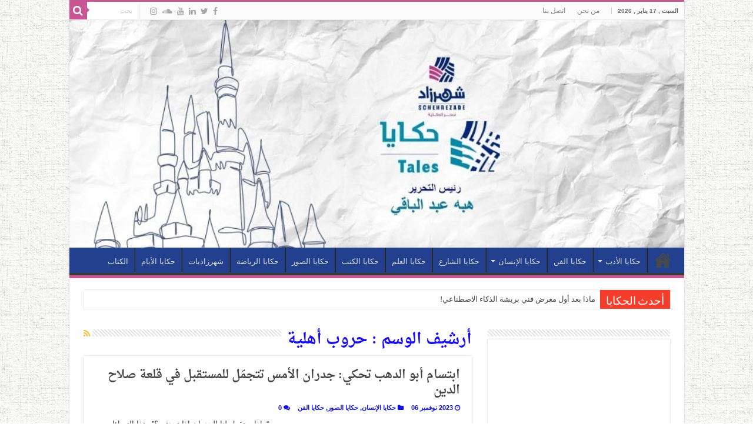

--- FILE ---
content_type: text/html; charset=UTF-8
request_url: https://www.schehrezade.com/tag/%D8%AD%D8%B1%D9%88%D8%A8-%D8%A3%D9%87%D9%84%D9%8A%D8%A9/
body_size: 27543
content:
<!DOCTYPE html>
<html dir="rtl" lang="ar" prefix="og: http://ogp.me/ns#">
<head><meta charset="UTF-8" /><script>if(navigator.userAgent.match(/MSIE|Internet Explorer/i)||navigator.userAgent.match(/Trident\/7\..*?rv:11/i)){var href=document.location.href;if(!href.match(/[?&]nowprocket/)){if(href.indexOf("?")==-1){if(href.indexOf("#")==-1){document.location.href=href+"?nowprocket=1"}else{document.location.href=href.replace("#","?nowprocket=1#")}}else{if(href.indexOf("#")==-1){document.location.href=href+"&nowprocket=1"}else{document.location.href=href.replace("#","&nowprocket=1#")}}}}</script><script>class RocketLazyLoadScripts{constructor(){this.v="1.2.3",this.triggerEvents=["keydown","mousedown","mousemove","touchmove","touchstart","touchend","wheel"],this.userEventHandler=this._triggerListener.bind(this),this.touchStartHandler=this._onTouchStart.bind(this),this.touchMoveHandler=this._onTouchMove.bind(this),this.touchEndHandler=this._onTouchEnd.bind(this),this.clickHandler=this._onClick.bind(this),this.interceptedClicks=[],window.addEventListener("pageshow",t=>{this.persisted=t.persisted}),window.addEventListener("DOMContentLoaded",()=>{this._preconnect3rdParties()}),this.delayedScripts={normal:[],async:[],defer:[]},this.trash=[],this.allJQueries=[]}_addUserInteractionListener(t){if(document.hidden){t._triggerListener();return}this.triggerEvents.forEach(e=>window.addEventListener(e,t.userEventHandler,{passive:!0})),window.addEventListener("touchstart",t.touchStartHandler,{passive:!0}),window.addEventListener("mousedown",t.touchStartHandler),document.addEventListener("visibilitychange",t.userEventHandler)}_removeUserInteractionListener(){this.triggerEvents.forEach(t=>window.removeEventListener(t,this.userEventHandler,{passive:!0})),document.removeEventListener("visibilitychange",this.userEventHandler)}_onTouchStart(t){"HTML"!==t.target.tagName&&(window.addEventListener("touchend",this.touchEndHandler),window.addEventListener("mouseup",this.touchEndHandler),window.addEventListener("touchmove",this.touchMoveHandler,{passive:!0}),window.addEventListener("mousemove",this.touchMoveHandler),t.target.addEventListener("click",this.clickHandler),this._renameDOMAttribute(t.target,"onclick","rocket-onclick"),this._pendingClickStarted())}_onTouchMove(t){window.removeEventListener("touchend",this.touchEndHandler),window.removeEventListener("mouseup",this.touchEndHandler),window.removeEventListener("touchmove",this.touchMoveHandler,{passive:!0}),window.removeEventListener("mousemove",this.touchMoveHandler),t.target.removeEventListener("click",this.clickHandler),this._renameDOMAttribute(t.target,"rocket-onclick","onclick"),this._pendingClickFinished()}_onTouchEnd(t){window.removeEventListener("touchend",this.touchEndHandler),window.removeEventListener("mouseup",this.touchEndHandler),window.removeEventListener("touchmove",this.touchMoveHandler,{passive:!0}),window.removeEventListener("mousemove",this.touchMoveHandler)}_onClick(t){t.target.removeEventListener("click",this.clickHandler),this._renameDOMAttribute(t.target,"rocket-onclick","onclick"),this.interceptedClicks.push(t),t.preventDefault(),t.stopPropagation(),t.stopImmediatePropagation(),this._pendingClickFinished()}_replayClicks(){window.removeEventListener("touchstart",this.touchStartHandler,{passive:!0}),window.removeEventListener("mousedown",this.touchStartHandler),this.interceptedClicks.forEach(t=>{t.target.dispatchEvent(new MouseEvent("click",{view:t.view,bubbles:!0,cancelable:!0}))})}_waitForPendingClicks(){return new Promise(t=>{this._isClickPending?this._pendingClickFinished=t:t()})}_pendingClickStarted(){this._isClickPending=!0}_pendingClickFinished(){this._isClickPending=!1}_renameDOMAttribute(t,e,r){t.hasAttribute&&t.hasAttribute(e)&&(event.target.setAttribute(r,event.target.getAttribute(e)),event.target.removeAttribute(e))}_triggerListener(){this._removeUserInteractionListener(this),"loading"===document.readyState?document.addEventListener("DOMContentLoaded",this._loadEverythingNow.bind(this)):this._loadEverythingNow()}_preconnect3rdParties(){let t=[];document.querySelectorAll("script[type=rocketlazyloadscript]").forEach(e=>{if(e.hasAttribute("src")){let r=new URL(e.src).origin;r!==location.origin&&t.push({src:r,crossOrigin:e.crossOrigin||"module"===e.getAttribute("data-rocket-type")})}}),t=[...new Map(t.map(t=>[JSON.stringify(t),t])).values()],this._batchInjectResourceHints(t,"preconnect")}async _loadEverythingNow(){this.lastBreath=Date.now(),this._delayEventListeners(this),this._delayJQueryReady(this),this._handleDocumentWrite(),this._registerAllDelayedScripts(),this._preloadAllScripts(),await this._loadScriptsFromList(this.delayedScripts.normal),await this._loadScriptsFromList(this.delayedScripts.defer),await this._loadScriptsFromList(this.delayedScripts.async);try{await this._triggerDOMContentLoaded(),await this._triggerWindowLoad()}catch(t){console.error(t)}window.dispatchEvent(new Event("rocket-allScriptsLoaded")),this._waitForPendingClicks().then(()=>{this._replayClicks()}),this._emptyTrash()}_registerAllDelayedScripts(){document.querySelectorAll("script[type=rocketlazyloadscript]").forEach(t=>{t.hasAttribute("data-rocket-src")?t.hasAttribute("async")&&!1!==t.async?this.delayedScripts.async.push(t):t.hasAttribute("defer")&&!1!==t.defer||"module"===t.getAttribute("data-rocket-type")?this.delayedScripts.defer.push(t):this.delayedScripts.normal.push(t):this.delayedScripts.normal.push(t)})}async _transformScript(t){return new Promise((await this._littleBreath(),navigator.userAgent.indexOf("Firefox/")>0||""===navigator.vendor)?e=>{let r=document.createElement("script");[...t.attributes].forEach(t=>{let e=t.nodeName;"type"!==e&&("data-rocket-type"===e&&(e="type"),"data-rocket-src"===e&&(e="src"),r.setAttribute(e,t.nodeValue))}),t.text&&(r.text=t.text),r.hasAttribute("src")?(r.addEventListener("load",e),r.addEventListener("error",e)):(r.text=t.text,e());try{t.parentNode.replaceChild(r,t)}catch(i){e()}}:async e=>{function r(){t.setAttribute("data-rocket-status","failed"),e()}try{let i=t.getAttribute("data-rocket-type"),n=t.getAttribute("data-rocket-src");t.text,i?(t.type=i,t.removeAttribute("data-rocket-type")):t.removeAttribute("type"),t.addEventListener("load",function r(){t.setAttribute("data-rocket-status","executed"),e()}),t.addEventListener("error",r),n?(t.removeAttribute("data-rocket-src"),t.src=n):t.src="data:text/javascript;base64,"+window.btoa(unescape(encodeURIComponent(t.text)))}catch(s){r()}})}async _loadScriptsFromList(t){let e=t.shift();return e&&e.isConnected?(await this._transformScript(e),this._loadScriptsFromList(t)):Promise.resolve()}_preloadAllScripts(){this._batchInjectResourceHints([...this.delayedScripts.normal,...this.delayedScripts.defer,...this.delayedScripts.async],"preload")}_batchInjectResourceHints(t,e){var r=document.createDocumentFragment();t.forEach(t=>{let i=t.getAttribute&&t.getAttribute("data-rocket-src")||t.src;if(i){let n=document.createElement("link");n.href=i,n.rel=e,"preconnect"!==e&&(n.as="script"),t.getAttribute&&"module"===t.getAttribute("data-rocket-type")&&(n.crossOrigin=!0),t.crossOrigin&&(n.crossOrigin=t.crossOrigin),t.integrity&&(n.integrity=t.integrity),r.appendChild(n),this.trash.push(n)}}),document.head.appendChild(r)}_delayEventListeners(t){let e={};function r(t,r){!function t(r){!e[r]&&(e[r]={originalFunctions:{add:r.addEventListener,remove:r.removeEventListener},eventsToRewrite:[]},r.addEventListener=function(){arguments[0]=i(arguments[0]),e[r].originalFunctions.add.apply(r,arguments)},r.removeEventListener=function(){arguments[0]=i(arguments[0]),e[r].originalFunctions.remove.apply(r,arguments)});function i(t){return e[r].eventsToRewrite.indexOf(t)>=0?"rocket-"+t:t}}(t),e[t].eventsToRewrite.push(r)}function i(t,e){let r=t[e];Object.defineProperty(t,e,{get:()=>r||function(){},set(i){t["rocket"+e]=r=i}})}r(document,"DOMContentLoaded"),r(window,"DOMContentLoaded"),r(window,"load"),r(window,"pageshow"),r(document,"readystatechange"),i(document,"onreadystatechange"),i(window,"onload"),i(window,"onpageshow")}_delayJQueryReady(t){let e;function r(r){if(r&&r.fn&&!t.allJQueries.includes(r)){r.fn.ready=r.fn.init.prototype.ready=function(e){return t.domReadyFired?e.bind(document)(r):document.addEventListener("rocket-DOMContentLoaded",()=>e.bind(document)(r)),r([])};let i=r.fn.on;r.fn.on=r.fn.init.prototype.on=function(){if(this[0]===window){function t(t){return t.split(" ").map(t=>"load"===t||0===t.indexOf("load.")?"rocket-jquery-load":t).join(" ")}"string"==typeof arguments[0]||arguments[0]instanceof String?arguments[0]=t(arguments[0]):"object"==typeof arguments[0]&&Object.keys(arguments[0]).forEach(e=>{let r=arguments[0][e];delete arguments[0][e],arguments[0][t(e)]=r})}return i.apply(this,arguments),this},t.allJQueries.push(r)}e=r}r(window.jQuery),Object.defineProperty(window,"jQuery",{get:()=>e,set(t){r(t)}})}async _triggerDOMContentLoaded(){this.domReadyFired=!0,await this._littleBreath(),document.dispatchEvent(new Event("rocket-DOMContentLoaded")),await this._littleBreath(),window.dispatchEvent(new Event("rocket-DOMContentLoaded")),await this._littleBreath(),document.dispatchEvent(new Event("rocket-readystatechange")),await this._littleBreath(),document.rocketonreadystatechange&&document.rocketonreadystatechange()}async _triggerWindowLoad(){await this._littleBreath(),window.dispatchEvent(new Event("rocket-load")),await this._littleBreath(),window.rocketonload&&window.rocketonload(),await this._littleBreath(),this.allJQueries.forEach(t=>t(window).trigger("rocket-jquery-load")),await this._littleBreath();let t=new Event("rocket-pageshow");t.persisted=this.persisted,window.dispatchEvent(t),await this._littleBreath(),window.rocketonpageshow&&window.rocketonpageshow({persisted:this.persisted})}_handleDocumentWrite(){let t=new Map;document.write=document.writeln=function(e){let r=document.currentScript;r||console.error("WPRocket unable to document.write this: "+e);let i=document.createRange(),n=r.parentElement,s=t.get(r);void 0===s&&(s=r.nextSibling,t.set(r,s));let a=document.createDocumentFragment();i.setStart(a,0),a.appendChild(i.createContextualFragment(e)),n.insertBefore(a,s)}}async _littleBreath(){Date.now()-this.lastBreath>45&&(await this._requestAnimFrame(),this.lastBreath=Date.now())}async _requestAnimFrame(){return document.hidden?new Promise(t=>setTimeout(t)):new Promise(t=>requestAnimationFrame(t))}_emptyTrash(){this.trash.forEach(t=>t.remove())}static run(){let t=new RocketLazyLoadScripts;t._addUserInteractionListener(t)}}RocketLazyLoadScripts.run();</script>

<link rel="pingback" href="https://www.schehrezade.com/xmlrpc.php" />
<meta name='robots' content='index, follow, max-image-preview:large, max-snippet:-1, max-video-preview:-1' />
	<style>img:is([sizes="auto" i], [sizes^="auto," i]) { contain-intrinsic-size: 3000px 1500px }</style>
	
	<!-- This site is optimized with the Yoast SEO plugin v26.7 - https://yoast.com/wordpress/plugins/seo/ -->
	<title>حروب أهلية Archives - شهرزاد</title>
	<link rel="canonical" href="https://www.schehrezade.com/tag/حروب-أهلية/" />
	<meta property="og:locale" content="ar_AR" />
	<meta property="og:type" content="article" />
	<meta property="og:title" content="حروب أهلية Archives - شهرزاد" />
	<meta property="og:url" content="https://www.schehrezade.com/tag/حروب-أهلية/" />
	<meta property="og:site_name" content="شهرزاد" />
	<meta name="twitter:card" content="summary_large_image" />
	<meta name="twitter:site" content="@Schehrezadtales" />
	<script type="application/ld+json" class="yoast-schema-graph">{"@context":"https://schema.org","@graph":[{"@type":"CollectionPage","@id":"https://www.schehrezade.com/tag/%d8%ad%d8%b1%d9%88%d8%a8-%d8%a3%d9%87%d9%84%d9%8a%d8%a9/","url":"https://www.schehrezade.com/tag/%d8%ad%d8%b1%d9%88%d8%a8-%d8%a3%d9%87%d9%84%d9%8a%d8%a9/","name":"حروب أهلية Archives - شهرزاد","isPartOf":{"@id":"https://www.schehrezade.com/#website"},"primaryImageOfPage":{"@id":"https://www.schehrezade.com/tag/%d8%ad%d8%b1%d9%88%d8%a8-%d8%a3%d9%87%d9%84%d9%8a%d8%a9/#primaryimage"},"image":{"@id":"https://www.schehrezade.com/tag/%d8%ad%d8%b1%d9%88%d8%a8-%d8%a3%d9%87%d9%84%d9%8a%d8%a9/#primaryimage"},"thumbnailUrl":"https://www.schehrezade.com/wp-content/uploads/2023/11/20231030_122551111-scaled.jpg","breadcrumb":{"@id":"https://www.schehrezade.com/tag/%d8%ad%d8%b1%d9%88%d8%a8-%d8%a3%d9%87%d9%84%d9%8a%d8%a9/#breadcrumb"},"inLanguage":"ar"},{"@type":"ImageObject","inLanguage":"ar","@id":"https://www.schehrezade.com/tag/%d8%ad%d8%b1%d9%88%d8%a8-%d8%a3%d9%87%d9%84%d9%8a%d8%a9/#primaryimage","url":"https://www.schehrezade.com/wp-content/uploads/2023/11/20231030_122551111-scaled.jpg","contentUrl":"https://www.schehrezade.com/wp-content/uploads/2023/11/20231030_122551111-scaled.jpg","width":2560,"height":1530},{"@type":"BreadcrumbList","@id":"https://www.schehrezade.com/tag/%d8%ad%d8%b1%d9%88%d8%a8-%d8%a3%d9%87%d9%84%d9%8a%d8%a9/#breadcrumb","itemListElement":[{"@type":"ListItem","position":1,"name":"Home","item":"https://www.schehrezade.com/"},{"@type":"ListItem","position":2,"name":"حروب أهلية"}]},{"@type":"WebSite","@id":"https://www.schehrezade.com/#website","url":"https://www.schehrezade.com/","name":"شهرزاد","description":"","publisher":{"@id":"https://www.schehrezade.com/#organization"},"potentialAction":[{"@type":"SearchAction","target":{"@type":"EntryPoint","urlTemplate":"https://www.schehrezade.com/?s={search_term_string}"},"query-input":{"@type":"PropertyValueSpecification","valueRequired":true,"valueName":"search_term_string"}}],"inLanguage":"ar"},{"@type":"Organization","@id":"https://www.schehrezade.com/#organization","name":"شهرزاد","url":"https://www.schehrezade.com/","logo":{"@type":"ImageObject","inLanguage":"ar","@id":"https://www.schehrezade.com/#/schema/logo/image/","url":"https://www.schehrezade.com/wp-content/uploads/2023/06/Schehrezade-Logo-2.jpg","contentUrl":"https://www.schehrezade.com/wp-content/uploads/2023/06/Schehrezade-Logo-2.jpg","width":1336,"height":1467,"caption":"شهرزاد"},"image":{"@id":"https://www.schehrezade.com/#/schema/logo/image/"},"sameAs":["https://www.facebook.com/schehrezade.tales","https://x.com/Schehrezadtales","https://www.instagram.com/schehrezade.tales/","https://www.tiktok.com/@schehrezade.tales"]}]}</script>
	<!-- / Yoast SEO plugin. -->


<link rel='dns-prefetch' href='//static.addtoany.com' />
<link rel='dns-prefetch' href='//fonts.googleapis.com' />
<link rel='dns-prefetch' href='//maps.googleapis.com' />
<link rel='dns-prefetch' href='//maps.gstatic.com' />
<link rel='dns-prefetch' href='//fonts.gstatic.com' />
<link rel='dns-prefetch' href='//use.fontawesome.com' />
<link rel='dns-prefetch' href='//ajax.googleapis.com' />
<link rel='dns-prefetch' href='//apis.google.com' />
<link rel='dns-prefetch' href='//google-analytics.com' />
<link rel='dns-prefetch' href='//www.google-analytics.com' />
<link rel='dns-prefetch' href='//ssl.google-analytics.com' />
<link rel='dns-prefetch' href='//www.googletagmanager.com' />
<link rel='dns-prefetch' href='//www.googletagservices.com' />
<link rel='dns-prefetch' href='//googleads.g.doubleclick.net' />
<link rel='dns-prefetch' href='//adservice.google.com' />
<link rel='dns-prefetch' href='//pagead2.googlesyndication.com' />
<link rel='dns-prefetch' href='//tpc.googlesyndication.com' />
<link rel='dns-prefetch' href='//youtube.com' />
<link rel='dns-prefetch' href='//i.ytimg.com' />
<link rel='dns-prefetch' href='//player.vimeo.com' />
<link rel='dns-prefetch' href='//api.pinterest.com' />
<link rel='dns-prefetch' href='//assets.pinterest.com' />
<link rel='dns-prefetch' href='//connect.facebook.net' />
<link rel='dns-prefetch' href='//platform.twitter.com' />
<link rel='dns-prefetch' href='//syndication.twitter.com' />
<link rel='dns-prefetch' href='//platform.instagram.com' />
<link rel='dns-prefetch' href='//referrer.disqus.com' />
<link rel='dns-prefetch' href='//c.disquscdn.com' />
<link rel='dns-prefetch' href='//cdnjs.cloudflare.com' />
<link rel='dns-prefetch' href='//cdn.ampproject.org' />
<link rel='dns-prefetch' href='//pixel.wp.com' />
<link rel='dns-prefetch' href='//disqus.com' />
<link rel='dns-prefetch' href='//s.gravatar.com' />
<link rel='dns-prefetch' href='//0.gravatar.com' />
<link rel='dns-prefetch' href='//2.gravatar.com' />
<link rel='dns-prefetch' href='//1.gravatar.com' />
<link rel='dns-prefetch' href='//sitename.disqus.com' />
<link rel='dns-prefetch' href='//s7.addthis.com' />
<link rel='dns-prefetch' href='//platform.linkedin.com' />
<link rel='dns-prefetch' href='//w.sharethis.com' />
<link rel='dns-prefetch' href='//s0.wp.com' />
<link rel='dns-prefetch' href='//s1.wp.com' />
<link rel='dns-prefetch' href='//s2.wp.com' />
<link rel='dns-prefetch' href='//stats.wp.com' />
<link rel='dns-prefetch' href='//ajax.microsoft.com' />
<link rel='dns-prefetch' href='//ajax.aspnetcdn.com' />
<link rel='dns-prefetch' href='//s3.amazonaws.com' />
<link rel='dns-prefetch' href='//code.jquery.com' />
<link rel='dns-prefetch' href='//stackpath.bootstrapcdn.com' />
<link rel='dns-prefetch' href='//github.githubassets.com' />
<link rel='dns-prefetch' href='//ad.doubleclick.net' />
<link rel='dns-prefetch' href='//stats.g.doubleclick.net' />
<link rel='dns-prefetch' href='//cm.g.doubleclick.net' />
<link rel='dns-prefetch' href='//stats.buysellads.com' />
<link rel='dns-prefetch' href='//s3.buysellads.com' />
<link rel="alternate" type="application/rss+xml" title="شهرزاد &laquo; الخلاصة" href="https://www.schehrezade.com/feed/" />
<link rel="alternate" type="application/rss+xml" title="شهرزاد &laquo; خلاصة التعليقات" href="https://www.schehrezade.com/comments/feed/" />
<link rel="alternate" type="application/rss+xml" title="شهرزاد &laquo; حروب أهلية خلاصة الوسوم" href="https://www.schehrezade.com/tag/%d8%ad%d8%b1%d9%88%d8%a8-%d8%a3%d9%87%d9%84%d9%8a%d8%a9/feed/" />
<script type="rocketlazyloadscript" data-rocket-type="text/javascript">
/* <![CDATA[ */
window._wpemojiSettings = {"baseUrl":"https:\/\/s.w.org\/images\/core\/emoji\/16.0.1\/72x72\/","ext":".png","svgUrl":"https:\/\/s.w.org\/images\/core\/emoji\/16.0.1\/svg\/","svgExt":".svg","source":{"concatemoji":"https:\/\/www.schehrezade.com\/wp-includes\/js\/wp-emoji-release.min.js"}};
/*! This file is auto-generated */
!function(s,n){var o,i,e;function c(e){try{var t={supportTests:e,timestamp:(new Date).valueOf()};sessionStorage.setItem(o,JSON.stringify(t))}catch(e){}}function p(e,t,n){e.clearRect(0,0,e.canvas.width,e.canvas.height),e.fillText(t,0,0);var t=new Uint32Array(e.getImageData(0,0,e.canvas.width,e.canvas.height).data),a=(e.clearRect(0,0,e.canvas.width,e.canvas.height),e.fillText(n,0,0),new Uint32Array(e.getImageData(0,0,e.canvas.width,e.canvas.height).data));return t.every(function(e,t){return e===a[t]})}function u(e,t){e.clearRect(0,0,e.canvas.width,e.canvas.height),e.fillText(t,0,0);for(var n=e.getImageData(16,16,1,1),a=0;a<n.data.length;a++)if(0!==n.data[a])return!1;return!0}function f(e,t,n,a){switch(t){case"flag":return n(e,"\ud83c\udff3\ufe0f\u200d\u26a7\ufe0f","\ud83c\udff3\ufe0f\u200b\u26a7\ufe0f")?!1:!n(e,"\ud83c\udde8\ud83c\uddf6","\ud83c\udde8\u200b\ud83c\uddf6")&&!n(e,"\ud83c\udff4\udb40\udc67\udb40\udc62\udb40\udc65\udb40\udc6e\udb40\udc67\udb40\udc7f","\ud83c\udff4\u200b\udb40\udc67\u200b\udb40\udc62\u200b\udb40\udc65\u200b\udb40\udc6e\u200b\udb40\udc67\u200b\udb40\udc7f");case"emoji":return!a(e,"\ud83e\udedf")}return!1}function g(e,t,n,a){var r="undefined"!=typeof WorkerGlobalScope&&self instanceof WorkerGlobalScope?new OffscreenCanvas(300,150):s.createElement("canvas"),o=r.getContext("2d",{willReadFrequently:!0}),i=(o.textBaseline="top",o.font="600 32px Arial",{});return e.forEach(function(e){i[e]=t(o,e,n,a)}),i}function t(e){var t=s.createElement("script");t.src=e,t.defer=!0,s.head.appendChild(t)}"undefined"!=typeof Promise&&(o="wpEmojiSettingsSupports",i=["flag","emoji"],n.supports={everything:!0,everythingExceptFlag:!0},e=new Promise(function(e){s.addEventListener("DOMContentLoaded",e,{once:!0})}),new Promise(function(t){var n=function(){try{var e=JSON.parse(sessionStorage.getItem(o));if("object"==typeof e&&"number"==typeof e.timestamp&&(new Date).valueOf()<e.timestamp+604800&&"object"==typeof e.supportTests)return e.supportTests}catch(e){}return null}();if(!n){if("undefined"!=typeof Worker&&"undefined"!=typeof OffscreenCanvas&&"undefined"!=typeof URL&&URL.createObjectURL&&"undefined"!=typeof Blob)try{var e="postMessage("+g.toString()+"("+[JSON.stringify(i),f.toString(),p.toString(),u.toString()].join(",")+"));",a=new Blob([e],{type:"text/javascript"}),r=new Worker(URL.createObjectURL(a),{name:"wpTestEmojiSupports"});return void(r.onmessage=function(e){c(n=e.data),r.terminate(),t(n)})}catch(e){}c(n=g(i,f,p,u))}t(n)}).then(function(e){for(var t in e)n.supports[t]=e[t],n.supports.everything=n.supports.everything&&n.supports[t],"flag"!==t&&(n.supports.everythingExceptFlag=n.supports.everythingExceptFlag&&n.supports[t]);n.supports.everythingExceptFlag=n.supports.everythingExceptFlag&&!n.supports.flag,n.DOMReady=!1,n.readyCallback=function(){n.DOMReady=!0}}).then(function(){return e}).then(function(){var e;n.supports.everything||(n.readyCallback(),(e=n.source||{}).concatemoji?t(e.concatemoji):e.wpemoji&&e.twemoji&&(t(e.twemoji),t(e.wpemoji)))}))}((window,document),window._wpemojiSettings);
/* ]]> */
</script>
<style id='wp-emoji-styles-inline-css' type='text/css'>

	img.wp-smiley, img.emoji {
		display: inline !important;
		border: none !important;
		box-shadow: none !important;
		height: 1em !important;
		width: 1em !important;
		margin: 0 0.07em !important;
		vertical-align: -0.1em !important;
		background: none !important;
		padding: 0 !important;
	}
</style>
<link rel='stylesheet' id='wp-block-library-rtl-css' href='https://www.schehrezade.com/wp-includes/css/dist/block-library/style-rtl.min.css' type='text/css' media='all' />
<style id='classic-theme-styles-inline-css' type='text/css'>
/*! This file is auto-generated */
.wp-block-button__link{color:#fff;background-color:#32373c;border-radius:9999px;box-shadow:none;text-decoration:none;padding:calc(.667em + 2px) calc(1.333em + 2px);font-size:1.125em}.wp-block-file__button{background:#32373c;color:#fff;text-decoration:none}
</style>
<style id='global-styles-inline-css' type='text/css'>
:root{--wp--preset--aspect-ratio--square: 1;--wp--preset--aspect-ratio--4-3: 4/3;--wp--preset--aspect-ratio--3-4: 3/4;--wp--preset--aspect-ratio--3-2: 3/2;--wp--preset--aspect-ratio--2-3: 2/3;--wp--preset--aspect-ratio--16-9: 16/9;--wp--preset--aspect-ratio--9-16: 9/16;--wp--preset--color--black: #000000;--wp--preset--color--cyan-bluish-gray: #abb8c3;--wp--preset--color--white: #ffffff;--wp--preset--color--pale-pink: #f78da7;--wp--preset--color--vivid-red: #cf2e2e;--wp--preset--color--luminous-vivid-orange: #ff6900;--wp--preset--color--luminous-vivid-amber: #fcb900;--wp--preset--color--light-green-cyan: #7bdcb5;--wp--preset--color--vivid-green-cyan: #00d084;--wp--preset--color--pale-cyan-blue: #8ed1fc;--wp--preset--color--vivid-cyan-blue: #0693e3;--wp--preset--color--vivid-purple: #9b51e0;--wp--preset--gradient--vivid-cyan-blue-to-vivid-purple: linear-gradient(135deg,rgba(6,147,227,1) 0%,rgb(155,81,224) 100%);--wp--preset--gradient--light-green-cyan-to-vivid-green-cyan: linear-gradient(135deg,rgb(122,220,180) 0%,rgb(0,208,130) 100%);--wp--preset--gradient--luminous-vivid-amber-to-luminous-vivid-orange: linear-gradient(135deg,rgba(252,185,0,1) 0%,rgba(255,105,0,1) 100%);--wp--preset--gradient--luminous-vivid-orange-to-vivid-red: linear-gradient(135deg,rgba(255,105,0,1) 0%,rgb(207,46,46) 100%);--wp--preset--gradient--very-light-gray-to-cyan-bluish-gray: linear-gradient(135deg,rgb(238,238,238) 0%,rgb(169,184,195) 100%);--wp--preset--gradient--cool-to-warm-spectrum: linear-gradient(135deg,rgb(74,234,220) 0%,rgb(151,120,209) 20%,rgb(207,42,186) 40%,rgb(238,44,130) 60%,rgb(251,105,98) 80%,rgb(254,248,76) 100%);--wp--preset--gradient--blush-light-purple: linear-gradient(135deg,rgb(255,206,236) 0%,rgb(152,150,240) 100%);--wp--preset--gradient--blush-bordeaux: linear-gradient(135deg,rgb(254,205,165) 0%,rgb(254,45,45) 50%,rgb(107,0,62) 100%);--wp--preset--gradient--luminous-dusk: linear-gradient(135deg,rgb(255,203,112) 0%,rgb(199,81,192) 50%,rgb(65,88,208) 100%);--wp--preset--gradient--pale-ocean: linear-gradient(135deg,rgb(255,245,203) 0%,rgb(182,227,212) 50%,rgb(51,167,181) 100%);--wp--preset--gradient--electric-grass: linear-gradient(135deg,rgb(202,248,128) 0%,rgb(113,206,126) 100%);--wp--preset--gradient--midnight: linear-gradient(135deg,rgb(2,3,129) 0%,rgb(40,116,252) 100%);--wp--preset--font-size--small: 13px;--wp--preset--font-size--medium: 20px;--wp--preset--font-size--large: 36px;--wp--preset--font-size--x-large: 42px;--wp--preset--spacing--20: 0.44rem;--wp--preset--spacing--30: 0.67rem;--wp--preset--spacing--40: 1rem;--wp--preset--spacing--50: 1.5rem;--wp--preset--spacing--60: 2.25rem;--wp--preset--spacing--70: 3.38rem;--wp--preset--spacing--80: 5.06rem;--wp--preset--shadow--natural: 6px 6px 9px rgba(0, 0, 0, 0.2);--wp--preset--shadow--deep: 12px 12px 50px rgba(0, 0, 0, 0.4);--wp--preset--shadow--sharp: 6px 6px 0px rgba(0, 0, 0, 0.2);--wp--preset--shadow--outlined: 6px 6px 0px -3px rgba(255, 255, 255, 1), 6px 6px rgba(0, 0, 0, 1);--wp--preset--shadow--crisp: 6px 6px 0px rgba(0, 0, 0, 1);}:where(.is-layout-flex){gap: 0.5em;}:where(.is-layout-grid){gap: 0.5em;}body .is-layout-flex{display: flex;}.is-layout-flex{flex-wrap: wrap;align-items: center;}.is-layout-flex > :is(*, div){margin: 0;}body .is-layout-grid{display: grid;}.is-layout-grid > :is(*, div){margin: 0;}:where(.wp-block-columns.is-layout-flex){gap: 2em;}:where(.wp-block-columns.is-layout-grid){gap: 2em;}:where(.wp-block-post-template.is-layout-flex){gap: 1.25em;}:where(.wp-block-post-template.is-layout-grid){gap: 1.25em;}.has-black-color{color: var(--wp--preset--color--black) !important;}.has-cyan-bluish-gray-color{color: var(--wp--preset--color--cyan-bluish-gray) !important;}.has-white-color{color: var(--wp--preset--color--white) !important;}.has-pale-pink-color{color: var(--wp--preset--color--pale-pink) !important;}.has-vivid-red-color{color: var(--wp--preset--color--vivid-red) !important;}.has-luminous-vivid-orange-color{color: var(--wp--preset--color--luminous-vivid-orange) !important;}.has-luminous-vivid-amber-color{color: var(--wp--preset--color--luminous-vivid-amber) !important;}.has-light-green-cyan-color{color: var(--wp--preset--color--light-green-cyan) !important;}.has-vivid-green-cyan-color{color: var(--wp--preset--color--vivid-green-cyan) !important;}.has-pale-cyan-blue-color{color: var(--wp--preset--color--pale-cyan-blue) !important;}.has-vivid-cyan-blue-color{color: var(--wp--preset--color--vivid-cyan-blue) !important;}.has-vivid-purple-color{color: var(--wp--preset--color--vivid-purple) !important;}.has-black-background-color{background-color: var(--wp--preset--color--black) !important;}.has-cyan-bluish-gray-background-color{background-color: var(--wp--preset--color--cyan-bluish-gray) !important;}.has-white-background-color{background-color: var(--wp--preset--color--white) !important;}.has-pale-pink-background-color{background-color: var(--wp--preset--color--pale-pink) !important;}.has-vivid-red-background-color{background-color: var(--wp--preset--color--vivid-red) !important;}.has-luminous-vivid-orange-background-color{background-color: var(--wp--preset--color--luminous-vivid-orange) !important;}.has-luminous-vivid-amber-background-color{background-color: var(--wp--preset--color--luminous-vivid-amber) !important;}.has-light-green-cyan-background-color{background-color: var(--wp--preset--color--light-green-cyan) !important;}.has-vivid-green-cyan-background-color{background-color: var(--wp--preset--color--vivid-green-cyan) !important;}.has-pale-cyan-blue-background-color{background-color: var(--wp--preset--color--pale-cyan-blue) !important;}.has-vivid-cyan-blue-background-color{background-color: var(--wp--preset--color--vivid-cyan-blue) !important;}.has-vivid-purple-background-color{background-color: var(--wp--preset--color--vivid-purple) !important;}.has-black-border-color{border-color: var(--wp--preset--color--black) !important;}.has-cyan-bluish-gray-border-color{border-color: var(--wp--preset--color--cyan-bluish-gray) !important;}.has-white-border-color{border-color: var(--wp--preset--color--white) !important;}.has-pale-pink-border-color{border-color: var(--wp--preset--color--pale-pink) !important;}.has-vivid-red-border-color{border-color: var(--wp--preset--color--vivid-red) !important;}.has-luminous-vivid-orange-border-color{border-color: var(--wp--preset--color--luminous-vivid-orange) !important;}.has-luminous-vivid-amber-border-color{border-color: var(--wp--preset--color--luminous-vivid-amber) !important;}.has-light-green-cyan-border-color{border-color: var(--wp--preset--color--light-green-cyan) !important;}.has-vivid-green-cyan-border-color{border-color: var(--wp--preset--color--vivid-green-cyan) !important;}.has-pale-cyan-blue-border-color{border-color: var(--wp--preset--color--pale-cyan-blue) !important;}.has-vivid-cyan-blue-border-color{border-color: var(--wp--preset--color--vivid-cyan-blue) !important;}.has-vivid-purple-border-color{border-color: var(--wp--preset--color--vivid-purple) !important;}.has-vivid-cyan-blue-to-vivid-purple-gradient-background{background: var(--wp--preset--gradient--vivid-cyan-blue-to-vivid-purple) !important;}.has-light-green-cyan-to-vivid-green-cyan-gradient-background{background: var(--wp--preset--gradient--light-green-cyan-to-vivid-green-cyan) !important;}.has-luminous-vivid-amber-to-luminous-vivid-orange-gradient-background{background: var(--wp--preset--gradient--luminous-vivid-amber-to-luminous-vivid-orange) !important;}.has-luminous-vivid-orange-to-vivid-red-gradient-background{background: var(--wp--preset--gradient--luminous-vivid-orange-to-vivid-red) !important;}.has-very-light-gray-to-cyan-bluish-gray-gradient-background{background: var(--wp--preset--gradient--very-light-gray-to-cyan-bluish-gray) !important;}.has-cool-to-warm-spectrum-gradient-background{background: var(--wp--preset--gradient--cool-to-warm-spectrum) !important;}.has-blush-light-purple-gradient-background{background: var(--wp--preset--gradient--blush-light-purple) !important;}.has-blush-bordeaux-gradient-background{background: var(--wp--preset--gradient--blush-bordeaux) !important;}.has-luminous-dusk-gradient-background{background: var(--wp--preset--gradient--luminous-dusk) !important;}.has-pale-ocean-gradient-background{background: var(--wp--preset--gradient--pale-ocean) !important;}.has-electric-grass-gradient-background{background: var(--wp--preset--gradient--electric-grass) !important;}.has-midnight-gradient-background{background: var(--wp--preset--gradient--midnight) !important;}.has-small-font-size{font-size: var(--wp--preset--font-size--small) !important;}.has-medium-font-size{font-size: var(--wp--preset--font-size--medium) !important;}.has-large-font-size{font-size: var(--wp--preset--font-size--large) !important;}.has-x-large-font-size{font-size: var(--wp--preset--font-size--x-large) !important;}
:where(.wp-block-post-template.is-layout-flex){gap: 1.25em;}:where(.wp-block-post-template.is-layout-grid){gap: 1.25em;}
:where(.wp-block-columns.is-layout-flex){gap: 2em;}:where(.wp-block-columns.is-layout-grid){gap: 2em;}
:root :where(.wp-block-pullquote){font-size: 1.5em;line-height: 1.6;}
</style>
<link data-minify="1" rel='stylesheet' id='authors-list-css-css' href='https://www.schehrezade.com/wp-content/cache/min/1/wp-content/plugins/authors-list/backend/assets/css/front.css?ver=1768504757' type='text/css' media='all' />
<link data-minify="1" rel='stylesheet' id='jquery-ui-css-css' href='https://www.schehrezade.com/wp-content/cache/min/1/wp-content/plugins/authors-list/backend/assets/css/jquery-ui.css?ver=1768504757' type='text/css' media='all' />
<link data-minify="1" rel='stylesheet' id='taqyeem-buttons-style-css' href='https://www.schehrezade.com/wp-content/cache/min/1/wp-content/plugins/taqyeem-buttons/assets/style.css?ver=1768504757' type='text/css' media='all' />
<link data-minify="1" rel='stylesheet' id='taqyeem-style-css' href='https://www.schehrezade.com/wp-content/cache/min/1/wp-content/plugins/taqyeem/style.css?ver=1768504757' type='text/css' media='all' />
<link data-minify="1" rel='stylesheet' id='ppress-frontend-css' href='https://www.schehrezade.com/wp-content/cache/min/1/wp-content/plugins/wp-user-avatar/assets/css/frontend.min.css?ver=1768504757' type='text/css' media='all' />
<link rel='stylesheet' id='ppress-flatpickr-css' href='https://www.schehrezade.com/wp-content/plugins/wp-user-avatar/assets/flatpickr/flatpickr.min.css' type='text/css' media='all' />
<link rel='stylesheet' id='ppress-select2-css' href='https://www.schehrezade.com/wp-content/plugins/wp-user-avatar/assets/select2/select2.min.css' type='text/css' media='all' />
<link data-minify="1" rel='stylesheet' id='tie-style-css' href='https://www.schehrezade.com/wp-content/cache/min/1/wp-content/themes/sahifa/style.css?ver=1768504759' type='text/css' media='all' />
<link data-minify="1" rel='stylesheet' id='tie-ilightbox-skin-css' href='https://www.schehrezade.com/wp-content/cache/min/1/wp-content/themes/sahifa/css/ilightbox/dark-skin/skin.css?ver=1768504759' type='text/css' media='all' />
<link rel='stylesheet' id='droidarabicnaskh-css' href='https://fonts.googleapis.com/earlyaccess/droidarabicnaskh' type='text/css' media='all' />
<link rel='stylesheet' id='scheherazade-css' href='https://fonts.googleapis.com/earlyaccess/scheherazade' type='text/css' media='all' />
<link rel='stylesheet' id='lateef-css' href='https://fonts.googleapis.com/earlyaccess/lateef' type='text/css' media='all' />
<link data-minify="1" rel='stylesheet' id='taxopress-frontend-css-css' href='https://www.schehrezade.com/wp-content/cache/min/1/wp-content/plugins/simple-tags/assets/frontend/css/frontend.css?ver=1768504759' type='text/css' media='all' />
<link rel='stylesheet' id='addtoany-css' href='https://www.schehrezade.com/wp-content/plugins/add-to-any/addtoany.min.css' type='text/css' media='all' />
<style id='rocket-lazyload-inline-css' type='text/css'>
.rll-youtube-player{position:relative;padding-bottom:56.23%;height:0;overflow:hidden;max-width:100%;}.rll-youtube-player:focus-within{outline: 2px solid currentColor;outline-offset: 5px;}.rll-youtube-player iframe{position:absolute;top:0;left:0;width:100%;height:100%;z-index:100;background:0 0}.rll-youtube-player img{bottom:0;display:block;left:0;margin:auto;max-width:100%;width:100%;position:absolute;right:0;top:0;border:none;height:auto;-webkit-transition:.4s all;-moz-transition:.4s all;transition:.4s all}.rll-youtube-player img:hover{-webkit-filter:brightness(75%)}.rll-youtube-player .play{height:100%;width:100%;left:0;top:0;position:absolute;background:url(https://www.schehrezade.com/wp-content/plugins/wp-rocket/assets/img/youtube.png) no-repeat center;background-color: transparent !important;cursor:pointer;border:none;}
</style>
<script type="rocketlazyloadscript" data-rocket-type="text/javascript" id="addtoany-core-js-before">
/* <![CDATA[ */
window.a2a_config=window.a2a_config||{};a2a_config.callbacks=[];a2a_config.overlays=[];a2a_config.templates={};a2a_localize = {
	Share: "Share",
	Save: "Save",
	Subscribe: "Subscribe",
	Email: "Email",
	Bookmark: "Bookmark",
	ShowAll: "Show all",
	ShowLess: "Show less",
	FindServices: "Find service(s)",
	FindAnyServiceToAddTo: "Instantly find any service to add to",
	PoweredBy: "Powered by",
	ShareViaEmail: "Share via email",
	SubscribeViaEmail: "Subscribe via email",
	BookmarkInYourBrowser: "Bookmark in your browser",
	BookmarkInstructions: "Press Ctrl+D or \u2318+D to bookmark this page",
	AddToYourFavorites: "Add to your favorites",
	SendFromWebOrProgram: "Send from any email address or email program",
	EmailProgram: "Email program",
	More: "More&#8230;",
	ThanksForSharing: "Thanks for sharing!",
	ThanksForFollowing: "Thanks for following!"
};
/* ]]> */
</script>
<script type="rocketlazyloadscript" data-rocket-type="text/javascript" defer data-rocket-src="https://static.addtoany.com/menu/page.js" id="addtoany-core-js"></script>
<script type="rocketlazyloadscript" data-rocket-type="text/javascript" data-rocket-src="https://www.schehrezade.com/wp-includes/js/jquery/jquery.min.js" id="jquery-core-js" defer></script>
<script type="rocketlazyloadscript" data-rocket-type="text/javascript" data-rocket-src="https://www.schehrezade.com/wp-includes/js/jquery/jquery-migrate.min.js" id="jquery-migrate-js" defer></script>
<script type="rocketlazyloadscript" data-rocket-type="text/javascript" defer data-rocket-src="https://www.schehrezade.com/wp-content/plugins/add-to-any/addtoany.min.js" id="addtoany-jquery-js"></script>
<script type="rocketlazyloadscript" data-minify="1" data-rocket-type="text/javascript" data-rocket-src="https://www.schehrezade.com/wp-content/cache/min/1/wp-content/plugins/taqyeem/js/tie.js?ver=1747910812" id="taqyeem-main-js" defer></script>
<script type="rocketlazyloadscript" data-rocket-type="text/javascript" data-rocket-src="https://www.schehrezade.com/wp-content/plugins/wp-user-avatar/assets/flatpickr/flatpickr.min.js" id="ppress-flatpickr-js" defer></script>
<script type="rocketlazyloadscript" data-rocket-type="text/javascript" data-rocket-src="https://www.schehrezade.com/wp-content/plugins/wp-user-avatar/assets/select2/select2.min.js" id="ppress-select2-js" defer></script>
<script type="rocketlazyloadscript" data-minify="1" data-rocket-type="text/javascript" data-rocket-src="https://www.schehrezade.com/wp-content/cache/min/1/wp-content/plugins/simple-tags/assets/frontend/js/frontend.js?ver=1747910812" id="taxopress-frontend-js-js" defer></script>
<link rel="https://api.w.org/" href="https://www.schehrezade.com/wp-json/" /><link rel="alternate" title="JSON" type="application/json" href="https://www.schehrezade.com/wp-json/wp/v2/tags/1340" /><link rel="EditURI" type="application/rsd+xml" title="RSD" href="https://www.schehrezade.com/xmlrpc.php?rsd" />
<link data-minify="1" rel="stylesheet" href="https://www.schehrezade.com/wp-content/cache/min/1/wp-content/themes/sahifa/rtl.css?ver=1768504759" type="text/css" media="screen" /><meta name="generator" content="WordPress 6.8.3" />
<script type="rocketlazyloadscript" data-rocket-type='text/javascript'>
/* <![CDATA[ */
var taqyeem = {"ajaxurl":"https://www.schehrezade.com/wp-admin/admin-ajax.php" , "your_rating":"تقييمك:"};
/* ]]> */
</script>

<style type="text/css" media="screen">

</style>
<!-- Analytics by WP Statistics - https://wp-statistics.com -->
<link rel="shortcut icon" href="https://www.schehrezade.com/wp-content/uploads/2023/05/icon.png" title="Favicon" />
<!--[if IE]>
<script type="text/javascript">jQuery(document).ready(function (){ jQuery(".menu-item").has("ul").children("a").attr("aria-haspopup", "true");});</script>
<![endif]-->
<!--[if lt IE 9]>
<script src="https://www.schehrezade.com/wp-content/themes/sahifa/js/html5.js"></script>
<script src="https://www.schehrezade.com/wp-content/themes/sahifa/js/selectivizr-min.js"></script>
<![endif]-->
<!--[if IE 9]>
<link rel="stylesheet" type="text/css" media="all" href="https://www.schehrezade.com/wp-content/themes/sahifa/css/ie9.css" />
<![endif]-->
<!--[if IE 8]>
<link rel="stylesheet" type="text/css" media="all" href="https://www.schehrezade.com/wp-content/themes/sahifa/css/ie8.css" />
<![endif]-->
<!--[if IE 7]>
<link rel="stylesheet" type="text/css" media="all" href="https://www.schehrezade.com/wp-content/themes/sahifa/css/ie7.css" />
<![endif]-->

<meta http-equiv="X-UA-Compatible" content="IE=edge,chrome=1" />
<meta name="viewport" content="width=device-width, initial-scale=1.0" />



<style type="text/css" media="screen">

body{
	font-family: Verdana, Geneva, sans-serif;
	font-weight: normal;
}
.breaking-news span.breaking-news-title{
	color :#ffffff;
}
.page-title{
	font-family: 'droid arabic naskh';
	color :#190ef0;
	font-weight: bolder;
}
.post-title{
	font-family: 'scheherazade';
	color :#c85594;
	font-size : 44px;
	font-weight: bolder;
}
h2.post-box-title, h2.post-box-title a{
	font-family: 'droid arabic naskh';
	font-weight: bold;
}
h3.post-box-title, h3.post-box-title a{
	font-family: 'droid arabic naskh';
	color :#000000;
	font-weight: bold;
}
p.post-meta, p.post-meta a{
	color :#1010e6;
	font-weight: bolder;
}
body.single .entry, body.page .entry{
	font-family: 'scheherazade';
	font-size : 28px;
	font-weight: normal;
}
blockquote p{
	font-family: 'lateef';
	font-size : 30px;
	font-weight: bolder;
	font-style: normal;
}
.cat-box-title h2, .cat-box-title h2 a, .block-head h3, #respond h3, #comments-title, h2.review-box-header, .woocommerce-tabs .entry-content h2, .woocommerce .related.products h2, .entry .woocommerce h2, .woocommerce-billing-fields h3, .woocommerce-shipping-fields h3, #order_review_heading, #bbpress-forums fieldset.bbp-form legend, #buddypress .item-body h4, #buddypress #item-body h4{
	color :#0c0c0d;
	font-weight: normal;
}
#main-nav,
.cat-box-content,
#sidebar .widget-container,
.post-listing,
#commentform {
	border-bottom-color: #c85695;
}

.search-block .search-button,
#topcontrol,
#main-nav ul li.current-menu-item a,
#main-nav ul li.current-menu-item a:hover,
#main-nav ul li.current_page_parent a,
#main-nav ul li.current_page_parent a:hover,
#main-nav ul li.current-menu-parent a,
#main-nav ul li.current-menu-parent a:hover,
#main-nav ul li.current-page-ancestor a,
#main-nav ul li.current-page-ancestor a:hover,
.pagination span.current,
.share-post span.share-text,
.flex-control-paging li a.flex-active,
.ei-slider-thumbs li.ei-slider-element,
.review-percentage .review-item span span,
.review-final-score,
.button,
a.button,
a.more-link,
#main-content input[type="submit"],
.form-submit #submit,
#login-form .login-button,
.widget-feedburner .feedburner-subscribe,
input[type="submit"],
#buddypress button,
#buddypress a.button,
#buddypress input[type=submit],
#buddypress input[type=reset],
#buddypress ul.button-nav li a,
#buddypress div.generic-button a,
#buddypress .comment-reply-link,
#buddypress div.item-list-tabs ul li a span,
#buddypress div.item-list-tabs ul li.selected a,
#buddypress div.item-list-tabs ul li.current a,
#buddypress #members-directory-form div.item-list-tabs ul li.selected span,
#members-list-options a.selected,
#groups-list-options a.selected,
body.dark-skin #buddypress div.item-list-tabs ul li a span,
body.dark-skin #buddypress div.item-list-tabs ul li.selected a,
body.dark-skin #buddypress div.item-list-tabs ul li.current a,
body.dark-skin #members-list-options a.selected,
body.dark-skin #groups-list-options a.selected,
.search-block-large .search-button,
#featured-posts .flex-next:hover,
#featured-posts .flex-prev:hover,
a.tie-cart span.shooping-count,
.woocommerce span.onsale,
.woocommerce-page span.onsale ,
.woocommerce .widget_price_filter .ui-slider .ui-slider-handle,
.woocommerce-page .widget_price_filter .ui-slider .ui-slider-handle,
#check-also-close,
a.post-slideshow-next,
a.post-slideshow-prev,
.widget_price_filter .ui-slider .ui-slider-handle,
.quantity .minus:hover,
.quantity .plus:hover,
.mejs-container .mejs-controls .mejs-time-rail .mejs-time-current,
#reading-position-indicator  {
	background-color:#c85695;
}

::-webkit-scrollbar-thumb{
	background-color:#c85695 !important;
}

#theme-footer,
#theme-header,
.top-nav ul li.current-menu-item:before,
#main-nav .menu-sub-content ,
#main-nav ul ul,
#check-also-box {
	border-top-color: #c85695;
}

.search-block:after {
	border-right-color:#c85695;
}

body.rtl .search-block:after {
	border-left-color:#c85695;
}

#main-nav ul > li.menu-item-has-children:hover > a:after,
#main-nav ul > li.mega-menu:hover > a:after {
	border-color:transparent transparent #c85695;
}

.widget.timeline-posts li a:hover,
.widget.timeline-posts li a:hover span.tie-date {
	color: #c85695;
}

.widget.timeline-posts li a:hover span.tie-date:before {
	background: #c85695;
	border-color: #c85695;
}

#order_review,
#order_review_heading {
	border-color: #c85695;
}

		body {
					background-image : url(https://www.schehrezade.com/wp-content/themes/sahifa/images/patterns/body-bg3.png);
					background-position: top center;
		}
		
#theme-footer {
	background-color:#23408e !important; 
				}


.social-icons.social-colored .&lt;i class=&quot;fa-brands fa-tiktok&quot;&gt;&lt;/i&gt;:before {
	background: #000000 ;
}
#main-nav {
	background: #23408e;
	
}

</style>

		<script type="rocketlazyloadscript" data-rocket-type="text/javascript">window.addEventListener('DOMContentLoaded', function() {
			/* <![CDATA[ */
				var sf_position = '0';
				var sf_templates = "<a href=\"{search_url_escaped}\">\u0639\u0631\u0636 \u0643\u0644 \u0627\u0644\u0646\u062a\u0627\u0626\u062c<\/a>";
				var sf_input = '.search-live';
				jQuery(document).ready(function(){
					jQuery(sf_input).ajaxyLiveSearch({"expand":false,"searchUrl":"https:\/\/www.schehrezade.com\/?s=%s","text":"Search","delay":500,"iwidth":180,"width":315,"ajaxUrl":"https:\/\/www.schehrezade.com\/wp-admin\/admin-ajax.php","rtl":0});
					jQuery(".live-search_ajaxy-selective-input").keyup(function() {
						var width = jQuery(this).val().length * 8;
						if(width < 50) {
							width = 50;
						}
						jQuery(this).width(width);
					});
					jQuery(".live-search_ajaxy-selective-search").click(function() {
						jQuery(this).find(".live-search_ajaxy-selective-input").focus();
					});
					jQuery(".live-search_ajaxy-selective-close").click(function() {
						jQuery(this).parent().remove();
					});
				});
			/* ]]> */
		});</script>
		<meta name="generator" content="Elementor 3.34.1; features: additional_custom_breakpoints; settings: css_print_method-external, google_font-enabled, font_display-swap">
			<style>
				.e-con.e-parent:nth-of-type(n+4):not(.e-lazyloaded):not(.e-no-lazyload),
				.e-con.e-parent:nth-of-type(n+4):not(.e-lazyloaded):not(.e-no-lazyload) * {
					background-image: none !important;
				}
				@media screen and (max-height: 1024px) {
					.e-con.e-parent:nth-of-type(n+3):not(.e-lazyloaded):not(.e-no-lazyload),
					.e-con.e-parent:nth-of-type(n+3):not(.e-lazyloaded):not(.e-no-lazyload) * {
						background-image: none !important;
					}
				}
				@media screen and (max-height: 640px) {
					.e-con.e-parent:nth-of-type(n+2):not(.e-lazyloaded):not(.e-no-lazyload),
					.e-con.e-parent:nth-of-type(n+2):not(.e-lazyloaded):not(.e-no-lazyload) * {
						background-image: none !important;
					}
				}
			</style>
					<style type="text/css" id="wp-custom-css">
			/*Changes the size of caption font*/
figcaption {
    font-size: 20px;
	  text-align: center;
}		</style>
		<noscript><style id="rocket-lazyload-nojs-css">.rll-youtube-player, [data-lazy-src]{display:none !important;}</style></noscript></head>
<body id="top" class="rtl archive tag tag-1340 wp-custom-logo wp-theme-sahifa lazy-enabled elementor-default elementor-kit-1699">

<div class="wrapper-outer">

	<div class="background-cover"></div>

	<aside id="slide-out">

			<div class="search-mobile">
			<form method="get" id="searchform-mobile" action="https://www.schehrezade.com/">
				<button class="search-button" type="submit" value="بحث"><i class="fa fa-search"></i></button>
				<input type="text" id="s-mobile" name="s" title="بحث" value="بحث" onfocus="if (this.value == 'بحث') {this.value = '';}" onblur="if (this.value == '') {this.value = 'بحث';}"  />
			</form>
		</div><!-- .search-mobile /-->
	
			<div class="social-icons">
		<a class="ttip-none" title="Facebook" href="https://www.facebook.com/schehrezade.tales" target="_blank"><i class="fa fa-facebook"></i></a><a class="ttip-none" title="Twitter" href="https://twitter.com/anaschehrezade" target="_blank"><i class="fa fa-twitter"></i></a><a class="ttip-none" title="LinkedIn" href="https://www.linkedin.com/in/schehrezade-tales/" target="_blank"><i class="fa fa-linkedin"></i></a><a class="ttip-none" title="Youtube" href="https://www.youtube.com/@schehrezade_tales" target="_blank"><i class="fa fa-youtube"></i></a><a class="ttip-none" title="SoundCloud" href="https://soundcloud.com/schehrezade_tales" target="_blank"><i class="fa fa-soundcloud"></i></a><a class="ttip-none" title="instagram" href="https://www.instagram.com/anaschehrezade/" target="_blank"><i class="fa fa-instagram"></i></a>
		<a class="ttip-none"  title="Tiktok" href="https://www.tiktok.com/@schehrezade.tales" target="_blank"><i class="fa &lt;i class=&quot;fa-brands fa-tiktok&quot;&gt;&lt;/i&gt;"></i></a>	</div>

	
		<div id="mobile-menu" ></div>
	</aside><!-- #slide-out /-->

		<div id="wrapper" class="boxed-all">
		<div class="inner-wrapper">

		<header id="theme-header" class="theme-header full-logo">
						<div id="top-nav" class="top-nav">
				<div class="container">

							<span class="today-date">السبت , 17 يناير , 2026</span>
				<div class="top-menu"><ul id="menu-new-top" class="menu"><li id="menu-item-1714" class="menu-item menu-item-type-post_type menu-item-object-page menu-item-1714"><a href="https://www.schehrezade.com/%d9%85%d9%86-%d9%86%d8%ad%d9%86/">من نحن</a></li>
<li id="menu-item-1715" class="menu-item menu-item-type-post_type menu-item-object-page menu-item-1715"><a href="https://www.schehrezade.com/%d8%a7%d8%aa%d8%b5%d9%84-%d8%a8%d9%86%d8%a7/">اتصل بنا</a></li>
</ul></div>
						<div class="search-block">
						<form method="get" id="searchform-header" action="https://www.schehrezade.com/">
							<button class="search-button" type="submit" value="بحث"><i class="fa fa-search"></i></button>
							<input class="search-live" type="text" id="s-header" name="s" title="بحث" value="بحث" onfocus="if (this.value == 'بحث') {this.value = '';}" onblur="if (this.value == '') {this.value = 'بحث';}"  />
						</form>
					</div><!-- .search-block /-->
			<div class="social-icons">
		<a class="ttip-none" title="Facebook" href="https://www.facebook.com/schehrezade.tales" target="_blank"><i class="fa fa-facebook"></i></a><a class="ttip-none" title="Twitter" href="https://twitter.com/anaschehrezade" target="_blank"><i class="fa fa-twitter"></i></a><a class="ttip-none" title="LinkedIn" href="https://www.linkedin.com/in/schehrezade-tales/" target="_blank"><i class="fa fa-linkedin"></i></a><a class="ttip-none" title="Youtube" href="https://www.youtube.com/@schehrezade_tales" target="_blank"><i class="fa fa-youtube"></i></a><a class="ttip-none" title="SoundCloud" href="https://soundcloud.com/schehrezade_tales" target="_blank"><i class="fa fa-soundcloud"></i></a><a class="ttip-none" title="instagram" href="https://www.instagram.com/anaschehrezade/" target="_blank"><i class="fa fa-instagram"></i></a>
		<a class="ttip-none"  title="Tiktok" href="https://www.tiktok.com/@schehrezade.tales" target="_blank"><i class="fa &lt;i class=&quot;fa-brands fa-tiktok&quot;&gt;&lt;/i&gt;"></i></a>	</div>

	
	
				</div><!-- .container /-->
			</div><!-- .top-menu /-->
			
		<div class="header-content">

					<a id="slide-out-open" class="slide-out-open" href="#"><span></span></a>
		
			<div class="logo">
			<h2>								<a title="شهرزاد" href="https://www.schehrezade.com/">
					<img width="851" height="315" src="data:image/svg+xml,%3Csvg%20xmlns='http://www.w3.org/2000/svg'%20viewBox='0%200%20851%20315'%3E%3C/svg%3E" alt="شهرزاد"  data-lazy-src="https://www.schehrezade.com/wp-content/uploads/2025/04/banner.jpg" /><noscript><img width="851" height="315" src="https://www.schehrezade.com/wp-content/uploads/2025/04/banner.jpg" alt="شهرزاد"  /></noscript><strong>شهرزاد </strong>
				</a>
			</h2>			</div><!-- .logo /-->
						<div class="clear"></div>

		</div>
													<nav id="main-nav" class="fixed-enabled">
				<div class="container">

				
					<div class="main-menu"><ul id="menu-top" class="menu"><li id="menu-item-1895" class="menu-item menu-item-type-post_type menu-item-object-page menu-item-home menu-item-1895"><a href="https://www.schehrezade.com/">الرئيسية</a></li>
<li id="menu-item-1896" class="menu-item menu-item-type-taxonomy menu-item-object-category menu-item-has-children menu-item-1896"><a href="https://www.schehrezade.com/category/%d8%ad%d9%83%d8%a7%d9%8a%d8%a7-%d8%a7%d9%84%d8%a3%d8%af%d8%a8/">حكايا الأدب</a>
<ul class="sub-menu menu-sub-content">
	<li id="menu-item-1897" class="menu-item menu-item-type-taxonomy menu-item-object-category menu-item-1897"><a href="https://www.schehrezade.com/category/%d8%ad%d9%83%d8%a7%d9%8a%d8%a7-%d8%a7%d9%84%d8%a3%d8%af%d8%a8/%d8%a3%d8%af%d8%a8-%d8%b7%d9%81%d9%84/">أدب طفل</a></li>
</ul>
</li>
<li id="menu-item-1902" class="menu-item menu-item-type-taxonomy menu-item-object-category menu-item-1902"><a href="https://www.schehrezade.com/category/%d8%ad%d9%83%d8%a7%d9%8a%d8%a7-%d8%a7%d9%84%d9%81%d9%86/">حكايا الفن</a></li>
<li id="menu-item-1909" class="menu-item menu-item-type-taxonomy menu-item-object-category menu-item-has-children menu-item-1909"><a href="https://www.schehrezade.com/category/%d8%ad%d9%83%d8%a7%d9%8a%d8%a7-%d8%a7%d9%84%d8%a5%d9%86%d8%b3%d8%a7%d9%86/">حكايا الإنسان</a>
<ul class="sub-menu menu-sub-content">
	<li id="menu-item-1910" class="menu-item menu-item-type-taxonomy menu-item-object-category menu-item-1910"><a href="https://www.schehrezade.com/category/%d8%ad%d9%83%d8%a7%d9%8a%d8%a7-%d8%a7%d9%84%d8%a5%d9%86%d8%b3%d8%a7%d9%86/%d8%a3%d9%86%d8%ab%d8%b1%d9%88%d8%a8%d9%88%d9%84%d9%88%d8%ac%d9%8a/">أنثروبولوجي</a></li>
	<li id="menu-item-1908" class="menu-item menu-item-type-taxonomy menu-item-object-category menu-item-1908"><a href="https://www.schehrezade.com/category/%d8%ad%d9%83%d8%a7%d9%8a%d8%a7-%d8%a7%d9%84%d8%a3%d9%84%d8%b3%d9%86%d8%a9/">ألسنة</a></li>
</ul>
</li>
<li id="menu-item-1918" class="menu-item menu-item-type-taxonomy menu-item-object-category menu-item-1918"><a href="https://www.schehrezade.com/category/%d8%ad%d9%83%d8%a7%d9%8a%d8%a7-%d8%a7%d9%84%d8%b4%d8%a7%d8%b1%d8%b9/">حكايا الشارع</a></li>
<li id="menu-item-1920" class="menu-item menu-item-type-taxonomy menu-item-object-category menu-item-1920"><a href="https://www.schehrezade.com/category/%d8%ad%d9%83%d8%a7%d9%8a%d8%a7-%d8%a7%d9%84%d8%b9%d9%84%d9%85/">حكايا العلم</a></li>
<li id="menu-item-1921" class="menu-item menu-item-type-taxonomy menu-item-object-category menu-item-1921"><a href="https://www.schehrezade.com/category/%d8%ad%d9%83%d8%a7%d9%8a%d8%a7-%d8%a7%d9%84%d9%83%d8%aa%d8%a8/">حكايا الكتب</a></li>
<li id="menu-item-1919" class="menu-item menu-item-type-taxonomy menu-item-object-category menu-item-1919"><a href="https://www.schehrezade.com/category/%d8%ad%d9%83%d8%a7%d9%8a%d8%a7-%d8%a7%d9%84%d8%b5%d9%88%d8%b1/">حكايا الصور</a></li>
<li id="menu-item-1917" class="menu-item menu-item-type-taxonomy menu-item-object-category menu-item-1917"><a href="https://www.schehrezade.com/category/%d8%ad%d9%83%d8%a7%d9%8a%d8%a7-%d8%a7%d9%84%d8%b1%d9%8a%d8%a7%d8%b6%d8%a9/">حكايا الرياضة</a></li>
<li id="menu-item-6436" class="menu-item menu-item-type-taxonomy menu-item-object-category menu-item-6436"><a href="https://www.schehrezade.com/category/%d8%b4%d9%87%d8%b1%d8%b2%d8%a7%d8%af%d9%8a%d8%a7%d8%aa/">شهرزاديات</a></li>
<li id="menu-item-3948" class="menu-item menu-item-type-taxonomy menu-item-object-category menu-item-3948"><a href="https://www.schehrezade.com/category/%d8%ad%d9%83%d8%a7%d9%8a%d8%a7-%d8%a7%d9%84%d8%a3%d9%8a%d8%a7%d9%85/">حكايا الأيام</a></li>
<li id="menu-item-2007" class="menu-item menu-item-type-post_type menu-item-object-page menu-item-2007"><a href="https://www.schehrezade.com/%d8%a7%d9%84%d9%83%d8%aa%d8%a7%d8%a8/">الكتاب</a></li>
</ul></div>					
					
				</div>
			</nav><!-- .main-nav /-->
					</header><!-- #header /-->

		
	<div class="clear"></div>
	<div id="breaking-news" class="breaking-news">
		<span class="breaking-news-title"><i class="fa fa-bolt"></i> <span>أحدث الحكايا </span></span>
		
					<ul>
					<li><a href="https://www.schehrezade.com/%d8%a3%d9%85%d9%8a%d8%b1%d8%a9-%d8%af%d9%83%d8%b1%d9%88%d8%b1%d9%8a-%d8%aa%d8%ad%d9%83%d9%8a-%d9%82%d8%b5%d8%a9-%d8%a3%d9%88%d9%84-%d9%85%d8%b9%d8%b1%d8%b6-%d9%81%d9%86%d9%8a-%d9%81%d9%8a-%d9%85/" title="ماذا بعد أول معرض فني بريشة الذكاء الاصطناعي!">ماذا بعد أول معرض فني بريشة الذكاء الاصطناعي!</a></li>
					<li><a href="https://www.schehrezade.com/bros-ly/" title="أنا وبروس لي وخالي رجب">أنا وبروس لي وخالي رجب</a></li>
					<li><a href="https://www.schehrezade.com/%d8%a3%d9%8a%d9%85%d9%86-%d8%a8%d9%83%d8%b1-%d9%8a%d8%ad%d9%83%d9%8a-%d8%ad%d9%83%d8%a7%d9%8a%d8%a7%d8%aa-%d8%ab%d9%82%d8%a7%d9%81%d9%8a%d8%a9-3-%d8%a7%d9%84%d9%82%d8%a7%d9%87%d8%b1%d8%a9-%d8%b3/" title="حكايات ثقافية عن سيدة العواصم!">حكايات ثقافية عن سيدة العواصم!</a></li>
					<li><a href="https://www.schehrezade.com/2024-lotfia/" title="عن لطفية النادي.. التي أرادت أن تكون حرة فطارت">عن لطفية النادي.. التي أرادت أن تكون حرة فطارت</a></li>
					<li><a href="https://www.schehrezade.com/%d9%86%d8%a7%d9%81%d8%b0%d8%a9-%d8%b9%d9%84%d9%89-%d8%a7%d9%84%d8%a3%d8%af%d8%a8-%d8%a7%d9%84%d8%b3%d9%84%d9%88%d9%81%d8%a7%d9%83%d9%8a-%d9%85%d9%86-%d8%a7%d9%84%d9%88%d8%a7%d9%82%d8%b9%d9%8a%d8%a9/" title="نافذة على الأدب السلوفاكي..من الواقعية إلى الحداثة">نافذة على الأدب السلوفاكي..من الواقعية إلى الحداثة</a></li>
					<li><a href="https://www.schehrezade.com/%d9%88%d8%af%d8%a7%d8%b9%d8%a7-%d9%85%d8%ad%d9%85%d8%af-%d8%b7%d8%a7%d8%b1%d9%82-%d8%a8%d9%8a%d9%83%d8%a7-%d9%85%d8%b5%d9%85%d9%85-%d8%a7%d9%84%d8%ac%d8%b1%d8%a7%d9%81%d9%8a%d9%83%d8%b3-%d8%a7%d9%84/" title="وداعا محمد طارق (بيكا) مصمم الجرافيكس المبدع، والإنسان النبيل">وداعا محمد طارق (بيكا) مصمم الجرافيكس المبدع، والإنسان النبيل</a></li>
					<li><a href="https://www.schehrezade.com/%d8%b1%d8%b3%d8%a7%d8%a6%d9%84-%d8%a7%d9%84%d9%81%d9%8a%d9%84-%d8%a5%d9%84%d9%89-%d8%a7%d9%84%d9%82%d9%86%d9%81%d8%b0/" title="رسائل الفيل إلى القنفذ..عميد الأدب الصيني عاشقا(٢)">رسائل الفيل إلى القنفذ..عميد الأدب الصيني عاشقا(٢)</a></li>
					<li><a href="https://www.schehrezade.com/%d9%85%d8%a7%d8%b0%d8%a7-%d9%84%d9%88-%d8%b9%d8%b4%d9%86%d8%a7-%d8%af%d8%a7%d8%ae%d9%84-%d9%84%d8%b9%d8%a8%d8%a9-%d9%81%d9%8a%d8%af%d9%8a%d9%88/" title="ماذا لو عشنا داخل لعبة فيديو؟(٢)">ماذا لو عشنا داخل لعبة فيديو؟(٢)</a></li>
					<li><a href="https://www.schehrezade.com/10607-2/" title="«العودة إلى مصر»رحلة فلسفية روسية لفلاديمير شاروف بترجمة أدبية متميزة">«العودة إلى مصر»رحلة فلسفية روسية لفلاديمير شاروف بترجمة أدبية متميزة</a></li>
					<li><a href="https://www.schehrezade.com/%d8%b3%d9%88%d8%b2%d8%a7%d9%86-%d8%b7%d9%87-%d8%ad%d8%b3%d9%8a%d9%86-%d9%a5/" title="سوزان طه حسين..شهرزاد للقرن العشرين (٣)">سوزان طه حسين..شهرزاد للقرن العشرين (٣)</a></li>
					<li><a href="https://www.schehrezade.com/%d8%b1%d8%b3%d8%a7%d8%a6%d9%84-%d8%a7%d9%84%d9%81%d9%8a%d9%84-%d8%a5%d9%84%d9%89-%d8%a7%d9%84%d9%82%d9%86%d9%81%d8%b0-%d8%b9%d9%85%d9%8a%d8%af-%d8%a7%d9%84%d8%a3%d8%af%d8%a8-%d8%a7%d9%84%d8%b5%d9%8a/" title="رسائل الفيل إلى القنفذ.. عميد الأدب الصيني عاشقا">رسائل الفيل إلى القنفذ.. عميد الأدب الصيني عاشقا</a></li>
					<li><a href="https://www.schehrezade.com/340/" title="ماذا لو كنا نعيش داخل لعبة فيديو؟">ماذا لو كنا نعيش داخل لعبة فيديو؟</a></li>
					<li><a href="https://www.schehrezade.com/%d8%af-%d9%87%d9%8a%d8%ab%d9%85-%d8%a7%d9%84%d8%ad%d8%a7%d8%ac-%d8%b9%d9%84%d9%8a-%d9%8a%d8%ad%d9%83%d9%8a-%d9%83%d9%8a%d9%81-%d8%aa%d8%ad%d9%88%d9%91%d9%84%d8%aa-%d9%85%d8%af%d9%8a%d8%b1-%d8%b9/" title="من &#8220;مدير عام&#8221; إلى &#8220;شفيقة&#8221; في أربعة عقود">من &#8220;مدير عام&#8221; إلى &#8220;شفيقة&#8221; في أربعة عقود</a></li>
					<li><a href="https://www.schehrezade.com/10553-2/" title="نافذة على الأدب السلوفاكي..ظهور اللغة السلوفاكية الحديثة">نافذة على الأدب السلوفاكي..ظهور اللغة السلوفاكية الحديثة</a></li>
					<li><a href="https://www.schehrezade.com/%d9%86%d8%a7%d9%81%d8%b0%d8%a9-%d8%b9%d9%84%d9%89-%d8%a7%d9%84%d8%a3%d8%af%d8%a8-%d8%a7%d9%84%d8%b3%d9%84%d9%88%d9%81%d8%a7%d9%83%d9%8a-%d9%a4/" title="نافذة على الأدب السلوفاكي.. مجموعة شتور وظهور اللغة السلوفاكية الحديثة">نافذة على الأدب السلوفاكي.. مجموعة شتور وظهور اللغة السلوفاكية الحديثة</a></li>
					</ul>
					
		
		<script type="rocketlazyloadscript" data-rocket-type="text/javascript">window.addEventListener('DOMContentLoaded', function() {
			jQuery(document).ready(function(){
								createTicker(); 
							});
			                                                 
			function rotateTicker(){                                   
				if( i == tickerItems.length ){ i = 0; }                                                         
				tickerText = tickerItems[i];                              
				c = 0;                                                    
				typetext();                                               
				setTimeout( "rotateTicker()", 3500 );                     
				i++;                                                      
			}                                                           
					});</script>
	</div> <!-- .breaking-news -->

	
	<div id="main-content" class="container">
	<div class="content">
		
		<div class="page-head">
		
			<h1 class="page-title">
				أرشيف الوسم : <span>حروب أهلية</span>			</h1>
			
						<a class="rss-cat-icon tooltip" title="الإشتراك في الخلاصات"  href="https://www.schehrezade.com/tag/%d8%ad%d8%b1%d9%88%d8%a8-%d8%a3%d9%87%d9%84%d9%8a%d8%a9/feed/"><i class="fa fa-rss"></i></a>
						
			<div class="stripe-line"></div>
			
						
		</div>
		
				<div class="post-listing archive-box">


	<article class="item-list">
	
		<h2 class="post-box-title">
			<a href="https://www.schehrezade.com/%d8%a7%d8%a8%d8%aa%d8%b3%d8%a7%d9%85-%d8%a3%d8%a8%d9%88-%d8%a7%d9%84%d8%af%d9%87%d8%a8-%d8%aa%d8%ad%d9%83%d9%8a-%d9%85%d8%a7-%d8%aa%d9%82%d9%88%d9%84%d9%87-%d8%ac%d8%af%d8%b1%d8%a7%d9%86-%d8%a7%d9%84/">ابتسام أبو الدهب تحكي: جدران الأمس تتجمّل للمستقبل في قلعة صلاح الدين</a>
		</h2>
		
		<p class="post-meta">
	
		
	<span class="tie-date"><i class="fa fa-clock-o"></i>2023 نوفمبر 06</span>	
	<span class="post-cats"><i class="fa fa-folder"></i><a href="https://www.schehrezade.com/category/%d8%ad%d9%83%d8%a7%d9%8a%d8%a7-%d8%a7%d9%84%d8%a5%d9%86%d8%b3%d8%a7%d9%86/" rel="category tag">حكايا الإنسان</a>, <a href="https://www.schehrezade.com/category/%d8%ad%d9%83%d8%a7%d9%8a%d8%a7-%d8%a7%d9%84%d8%b5%d9%88%d8%b1/" rel="category tag">حكايا الصور</a>, <a href="https://www.schehrezade.com/category/%d8%ad%d9%83%d8%a7%d9%8a%d8%a7-%d8%a7%d9%84%d9%81%d9%86/" rel="category tag">حكايا الفن</a></span>
	
	<span class="post-comments"><i class="fa fa-comments"></i><a href="https://www.schehrezade.com/%d8%a7%d8%a8%d8%aa%d8%b3%d8%a7%d9%85-%d8%a3%d8%a8%d9%88-%d8%a7%d9%84%d8%af%d9%87%d8%a8-%d8%aa%d8%ad%d9%83%d9%8a-%d9%85%d8%a7-%d8%aa%d9%82%d9%88%d9%84%d9%87-%d8%ac%d8%af%d8%b1%d8%a7%d9%86-%d8%a7%d9%84/#respond">0</a></span>
</p>
					

		
			
		
		<div class="post-thumbnail">
			<a href="https://www.schehrezade.com/%d8%a7%d8%a8%d8%aa%d8%b3%d8%a7%d9%85-%d8%a3%d8%a8%d9%88-%d8%a7%d9%84%d8%af%d9%87%d8%a8-%d8%aa%d8%ad%d9%83%d9%8a-%d9%85%d8%a7-%d8%aa%d9%82%d9%88%d9%84%d9%87-%d8%ac%d8%af%d8%b1%d8%a7%d9%86-%d8%a7%d9%84/">
				<img fetchpriority="high" width="310" height="165" src="data:image/svg+xml,%3Csvg%20xmlns='http://www.w3.org/2000/svg'%20viewBox='0%200%20310%20165'%3E%3C/svg%3E" class="attachment-tie-medium size-tie-medium wp-post-image" alt="" decoding="async" data-lazy-src="https://www.schehrezade.com/wp-content/uploads/2023/11/20231030_122551111-310x165.jpg" /><noscript><img fetchpriority="high" width="310" height="165" src="https://www.schehrezade.com/wp-content/uploads/2023/11/20231030_122551111-310x165.jpg" class="attachment-tie-medium size-tie-medium wp-post-image" alt="" decoding="async" /></noscript>				<span class="fa overlay-icon"></span>
			</a>
		</div><!-- post-thumbnail /-->
		
					
		<div class="entry">
			<p>&#8220;ماذا ستقول لنا الجدران إذا تحدثت؟&#8221;، هذا التساؤل يطرحه المعرض الفني &#8220;إذا كان للجدران أن تتحدث&#8221;، الذي أقيم في دار الضرب بقلعة صلاح الدين الأيوبي، بمشاركة أكثر من ٥٠ فنانا من جنسيات مختلفة، لنقل الفن والثقافة المعاصرة المصرية ولعيش تجربة التقاء الماضي مع الحاضر، ومحاولة سماع قليل من المحادثات والحكايات &hellip;</p>
			<a class="more-link" href="https://www.schehrezade.com/%d8%a7%d8%a8%d8%aa%d8%b3%d8%a7%d9%85-%d8%a3%d8%a8%d9%88-%d8%a7%d9%84%d8%af%d9%87%d8%a8-%d8%aa%d8%ad%d9%83%d9%8a-%d9%85%d8%a7-%d8%aa%d9%82%d9%88%d9%84%d9%87-%d8%ac%d8%af%d8%b1%d8%a7%d9%86-%d8%a7%d9%84/">أكمل القراءة &raquo;</a>
		</div>

		<div class="mini-share-post">
	<span class="share-text">شاركها</span>

		<script type="rocketlazyloadscript">
	window.___gcfg = {lang: 'en-US'};
	(function(w, d, s) {
		function go(){
		var js, fjs = d.getElementsByTagName(s)[0], load = function(url, id) {
			if (d.getElementById(id)) {return;}
			js = d.createElement(s); js.src = url; js.id = id;
			fjs.parentNode.insertBefore(js, fjs);
		};
		load('//connect.facebook.net/en/all.js#xfbml=1', 'fbjssdk' );
		load('//platform.twitter.com/widgets.js', 			 'tweetjs' );
		}
		if (w.addEventListener) { w.addEventListener("load", go, false); }
		else if (w.attachEvent) { w.attachEvent("onload",go); }
	}(window, document, 'script'));
	</script>
	<ul class="normal-social">
						</ul>
		<div class="clear"></div>
</div> <!-- .share-post -->
		
		<div class="clear"></div>
	</article><!-- .item-list -->
	
</div>
				
	</div> <!-- .content -->
	
<aside id="sidebar">
	<div class="theiaStickySidebar">
<div id="ads300_600-widget-3" class="widget e3lan e3lan300_600-widget"><div class="widget-top"><h4> </h4><div class="stripe-line"></div></div>
						<div class="widget-container">		<div  class="e3lan-widget-content e3lan300-600">
								<div class="e3lan-cell">
				<a href="http://www.arabize.com/"  target="_blank"  >					<img width="747" height="2000" src="data:image/svg+xml,%3Csvg%20xmlns='http://www.w3.org/2000/svg'%20viewBox='0%200%20747%202000'%3E%3C/svg%3E" alt="" data-lazy-src="https://www.schehrezade.com/wp-content/uploads/2023/10/Arabize-Ad.jpg" /><noscript><img width="747" height="2000" src="https://www.schehrezade.com/wp-content/uploads/2023/10/Arabize-Ad.jpg" alt="" /></noscript>
				</a>			</div>
				</div>
	</div></div><!-- .widget /-->		<div id="ads300_100-widget-4" class="e3lan-widget-content e3lan300-100">
								<div class="e3lan-cell">
				<a href="https://podcast.schehrezade.com/"  target="_blank"  >					<img width="1075" height="498" src="data:image/svg+xml,%3Csvg%20xmlns='http://www.w3.org/2000/svg'%20viewBox='0%200%201075%20498'%3E%3C/svg%3E" alt="" data-lazy-src="https://www.schehrezade.com/wp-content/uploads/2023/07/Podcast.png" /><noscript><img width="1075" height="498" src="https://www.schehrezade.com/wp-content/uploads/2023/07/Podcast.png" alt="" /></noscript>
				</a>			</div>
													</div>
				<div class="widget social-icons-widget">
					<div class="social-icons social-colored">
		<a class="ttip-none" title="Facebook" href="https://www.facebook.com/schehrezade.tales" target="_blank"><i class="fa fa-facebook"></i></a><a class="ttip-none" title="Twitter" href="https://twitter.com/anaschehrezade" target="_blank"><i class="fa fa-twitter"></i></a><a class="ttip-none" title="LinkedIn" href="https://www.linkedin.com/in/schehrezade-tales/" target="_blank"><i class="fa fa-linkedin"></i></a><a class="ttip-none" title="Youtube" href="https://www.youtube.com/@schehrezade_tales" target="_blank"><i class="fa fa-youtube"></i></a><a class="ttip-none" title="SoundCloud" href="https://soundcloud.com/schehrezade_tales" target="_blank"><i class="fa fa-soundcloud"></i></a><a class="ttip-none" title="instagram" href="https://www.instagram.com/anaschehrezade/" target="_blank"><i class="fa fa-instagram"></i></a>
		<a class="ttip-none"  title="Tiktok" href="https://www.tiktok.com/@schehrezade.tales" target="_blank"><i class="fa &lt;i class=&quot;fa-brands fa-tiktok&quot;&gt;&lt;/i&gt;"></i></a>	</div>

			</div>
			<div class="widget" id="tabbed-widget">
		<div class="widget-container">
			<div class="widget-top">
				<ul class="tabs posts-taps">
				<li class="tabs"><a href="#tab2">الأخيرة</a></li><li class="tabs"><a href="#tab1">الأشهر</a></li><li class="tabs"><a href="#tab4">الوسوم</a></li><li class="tabs"><a href="#tab3">تعليقات</a></li>				</ul>
			</div>

						<div id="tab2" class="tabs-wrap">
				<ul>
							<li >
							<div class="post-thumbnail">
					<a href="https://www.schehrezade.com/%d8%a3%d9%85%d9%8a%d8%b1%d8%a9-%d8%af%d9%83%d8%b1%d9%88%d8%b1%d9%8a-%d8%aa%d8%ad%d9%83%d9%8a-%d9%82%d8%b5%d8%a9-%d8%a3%d9%88%d9%84-%d9%85%d8%b9%d8%b1%d8%b6-%d9%81%d9%86%d9%8a-%d9%81%d9%8a-%d9%85/" rel="bookmark"><img width="110" height="75" src="data:image/svg+xml,%3Csvg%20xmlns='http://www.w3.org/2000/svg'%20viewBox='0%200%20110%2075'%3E%3C/svg%3E" class="attachment-tie-small size-tie-small wp-post-image" alt="" decoding="async" data-lazy-src="https://www.schehrezade.com/wp-content/uploads/2023/08/علية-1-110x75.jpg" /><noscript><img width="110" height="75" src="https://www.schehrezade.com/wp-content/uploads/2023/08/علية-1-110x75.jpg" class="attachment-tie-small size-tie-small wp-post-image" alt="" decoding="async" /></noscript><span class="fa overlay-icon"></span></a>
				</div><!-- post-thumbnail /-->
						<h3><a href="https://www.schehrezade.com/%d8%a3%d9%85%d9%8a%d8%b1%d8%a9-%d8%af%d9%83%d8%b1%d9%88%d8%b1%d9%8a-%d8%aa%d8%ad%d9%83%d9%8a-%d9%82%d8%b5%d8%a9-%d8%a3%d9%88%d9%84-%d9%85%d8%b9%d8%b1%d8%b6-%d9%81%d9%86%d9%8a-%d9%81%d9%8a-%d9%85/">ماذا بعد أول معرض فني بريشة الذكاء الاصطناعي!</a></h3>
			 <span class="tie-date"><i class="fa fa-clock-o"></i>2026 يناير 15</span>		</li>
				<li >
							<div class="post-thumbnail">
					<a href="https://www.schehrezade.com/bros-ly/" rel="bookmark"><img width="110" height="75" src="data:image/svg+xml,%3Csvg%20xmlns='http://www.w3.org/2000/svg'%20viewBox='0%200%20110%2075'%3E%3C/svg%3E" class="attachment-tie-small size-tie-small wp-post-image" alt="" decoding="async" data-lazy-src="https://www.schehrezade.com/wp-content/uploads/2026/01/IMG_0378-110x75.jpeg" /><noscript><img width="110" height="75" src="https://www.schehrezade.com/wp-content/uploads/2026/01/IMG_0378-110x75.jpeg" class="attachment-tie-small size-tie-small wp-post-image" alt="" decoding="async" /></noscript><span class="fa overlay-icon"></span></a>
				</div><!-- post-thumbnail /-->
						<h3><a href="https://www.schehrezade.com/bros-ly/">أنا وبروس لي وخالي رجب</a></h3>
			 <span class="tie-date"><i class="fa fa-clock-o"></i>2026 يناير 14</span>		</li>
				<li >
							<div class="post-thumbnail">
					<a href="https://www.schehrezade.com/%d8%a3%d9%8a%d9%85%d9%86-%d8%a8%d9%83%d8%b1-%d9%8a%d8%ad%d9%83%d9%8a-%d8%ad%d9%83%d8%a7%d9%8a%d8%a7%d8%aa-%d8%ab%d9%82%d8%a7%d9%81%d9%8a%d8%a9-3-%d8%a7%d9%84%d9%82%d8%a7%d9%87%d8%b1%d8%a9-%d8%b3/" rel="bookmark"><img width="110" height="75" src="data:image/svg+xml,%3Csvg%20xmlns='http://www.w3.org/2000/svg'%20viewBox='0%200%20110%2075'%3E%3C/svg%3E" class="attachment-tie-small size-tie-small wp-post-image" alt="" decoding="async" data-lazy-src="https://www.schehrezade.com/wp-content/uploads/2023/10/القاهرة-1-110x75.jpg" /><noscript><img width="110" height="75" src="https://www.schehrezade.com/wp-content/uploads/2023/10/القاهرة-1-110x75.jpg" class="attachment-tie-small size-tie-small wp-post-image" alt="" decoding="async" /></noscript><span class="fa overlay-icon"></span></a>
				</div><!-- post-thumbnail /-->
						<h3><a href="https://www.schehrezade.com/%d8%a3%d9%8a%d9%85%d9%86-%d8%a8%d9%83%d8%b1-%d9%8a%d8%ad%d9%83%d9%8a-%d8%ad%d9%83%d8%a7%d9%8a%d8%a7%d8%aa-%d8%ab%d9%82%d8%a7%d9%81%d9%8a%d8%a9-3-%d8%a7%d9%84%d9%82%d8%a7%d9%87%d8%b1%d8%a9-%d8%b3/">حكايات ثقافية عن سيدة العواصم!</a></h3>
			 <span class="tie-date"><i class="fa fa-clock-o"></i>2026 يناير 13</span>		</li>
				<li >
							<div class="post-thumbnail">
					<a href="https://www.schehrezade.com/2024-lotfia/" rel="bookmark"><img width="110" height="75" src="data:image/svg+xml,%3Csvg%20xmlns='http://www.w3.org/2000/svg'%20viewBox='0%200%20110%2075'%3E%3C/svg%3E" class="attachment-tie-small size-tie-small wp-post-image" alt="" decoding="async" data-lazy-src="https://www.schehrezade.com/wp-content/uploads/2024/06/d3d5a269-8d91-4230-9368-15e65a0157e6-1-110x75.jpeg" /><noscript><img width="110" height="75" src="https://www.schehrezade.com/wp-content/uploads/2024/06/d3d5a269-8d91-4230-9368-15e65a0157e6-1-110x75.jpeg" class="attachment-tie-small size-tie-small wp-post-image" alt="" decoding="async" /></noscript><span class="fa overlay-icon"></span></a>
				</div><!-- post-thumbnail /-->
						<h3><a href="https://www.schehrezade.com/2024-lotfia/">عن لطفية النادي.. التي أرادت أن تكون حرة فطارت</a></h3>
			 <span class="tie-date"><i class="fa fa-clock-o"></i>2026 يناير 12</span>		</li>
				<li >
							<div class="post-thumbnail">
					<a href="https://www.schehrezade.com/%d9%86%d8%a7%d9%81%d8%b0%d8%a9-%d8%b9%d9%84%d9%89-%d8%a7%d9%84%d8%a3%d8%af%d8%a8-%d8%a7%d9%84%d8%b3%d9%84%d9%88%d9%81%d8%a7%d9%83%d9%8a-%d9%85%d9%86-%d8%a7%d9%84%d9%88%d8%a7%d9%82%d8%b9%d9%8a%d8%a9/" rel="bookmark"><img width="110" height="75" src="data:image/svg+xml,%3Csvg%20xmlns='http://www.w3.org/2000/svg'%20viewBox='0%200%20110%2075'%3E%3C/svg%3E" class="attachment-tie-small size-tie-small wp-post-image" alt="" decoding="async" data-lazy-src="https://www.schehrezade.com/wp-content/uploads/2026/01/Untitled-design-1-110x75.png" /><noscript><img width="110" height="75" src="https://www.schehrezade.com/wp-content/uploads/2026/01/Untitled-design-1-110x75.png" class="attachment-tie-small size-tie-small wp-post-image" alt="" decoding="async" /></noscript><span class="fa overlay-icon"></span></a>
				</div><!-- post-thumbnail /-->
						<h3><a href="https://www.schehrezade.com/%d9%86%d8%a7%d9%81%d8%b0%d8%a9-%d8%b9%d9%84%d9%89-%d8%a7%d9%84%d8%a3%d8%af%d8%a8-%d8%a7%d9%84%d8%b3%d9%84%d9%88%d9%81%d8%a7%d9%83%d9%8a-%d9%85%d9%86-%d8%a7%d9%84%d9%88%d8%a7%d9%82%d8%b9%d9%8a%d8%a9/">نافذة على الأدب السلوفاكي..من الواقعية إلى الحداثة</a></h3>
			 <span class="tie-date"><i class="fa fa-clock-o"></i>2026 يناير 11</span>		</li>
						</ul>
			</div>
						<div id="tab1" class="tabs-wrap">
				<ul>
								<li >
							<div class="post-thumbnail">
					<a href="https://www.schehrezade.com/609-09/" title="أبلواتي العزيزات.. شكرا! حكاية أبلة سميرة" rel="bookmark"><img width="110" height="75" src="data:image/svg+xml,%3Csvg%20xmlns='http://www.w3.org/2000/svg'%20viewBox='0%200%20110%2075'%3E%3C/svg%3E" class="attachment-tie-small size-tie-small wp-post-image" alt="" decoding="async" data-lazy-src="https://www.schehrezade.com/wp-content/uploads/2024/09/Picsart_24-09-19_13-30-03-422-110x75.jpg" /><noscript><img width="110" height="75" src="https://www.schehrezade.com/wp-content/uploads/2024/09/Picsart_24-09-19_13-30-03-422-110x75.jpg" class="attachment-tie-small size-tie-small wp-post-image" alt="" decoding="async" /></noscript><span class="fa overlay-icon"></span></a>
				</div><!-- post-thumbnail /-->
							<h3><a href="https://www.schehrezade.com/609-09/">أبلواتي العزيزات.. شكرا! حكاية أبلة سميرة</a></h3>
				 <span class="tie-date"><i class="fa fa-clock-o"></i>2025 يونيو 16</span>								<span class="post-comments post-comments-widget"><i class="fa fa-comments"></i><a href="https://www.schehrezade.com/609-09/#comments">127</a></span>
							</li>
				<li >
							<div class="post-thumbnail">
					<a href="https://www.schehrezade.com/alex/" title="ذكريات لذيذة كوخز الإبر" rel="bookmark"><img width="110" height="75" src="data:image/svg+xml,%3Csvg%20xmlns='http://www.w3.org/2000/svg'%20viewBox='0%200%20110%2075'%3E%3C/svg%3E" class="attachment-tie-small size-tie-small wp-post-image" alt="" decoding="async" data-lazy-src="https://www.schehrezade.com/wp-content/uploads/2024/12/150609245_250941079836920_2893735225315997339_n-110x75.jpg" /><noscript><img width="110" height="75" src="https://www.schehrezade.com/wp-content/uploads/2024/12/150609245_250941079836920_2893735225315997339_n-110x75.jpg" class="attachment-tie-small size-tie-small wp-post-image" alt="" decoding="async" /></noscript><span class="fa overlay-icon"></span></a>
				</div><!-- post-thumbnail /-->
							<h3><a href="https://www.schehrezade.com/alex/">ذكريات لذيذة كوخز الإبر</a></h3>
				 <span class="tie-date"><i class="fa fa-clock-o"></i>2025 ديسمبر 03</span>								<span class="post-comments post-comments-widget"><i class="fa fa-comments"></i><a href="https://www.schehrezade.com/alex/#comments">80</a></span>
							</li>
				<li >
							<div class="post-thumbnail">
					<a href="https://www.schehrezade.com/897-2/" title="عن ماركيز الذي أعلن الطوارئ في بيتي!" rel="bookmark"><img width="110" height="75" src="data:image/svg+xml,%3Csvg%20xmlns='http://www.w3.org/2000/svg'%20viewBox='0%200%20110%2075'%3E%3C/svg%3E" class="attachment-tie-small size-tie-small wp-post-image" alt="" decoding="async" data-lazy-src="https://www.schehrezade.com/wp-content/uploads/2024/05/IMG_0154-110x75.jpeg" /><noscript><img width="110" height="75" src="https://www.schehrezade.com/wp-content/uploads/2024/05/IMG_0154-110x75.jpeg" class="attachment-tie-small size-tie-small wp-post-image" alt="" decoding="async" /></noscript><span class="fa overlay-icon"></span></a>
				</div><!-- post-thumbnail /-->
							<h3><a href="https://www.schehrezade.com/897-2/">عن ماركيز الذي أعلن الطوارئ في بيتي!</a></h3>
				 <span class="tie-date"><i class="fa fa-clock-o"></i>2025 يوليو 07</span>								<span class="post-comments post-comments-widget"><i class="fa fa-comments"></i><a href="https://www.schehrezade.com/897-2/#comments">76</a></span>
							</li>
				<li >
							<div class="post-thumbnail">
					<a href="https://www.schehrezade.com/journalism-dream/" title="يوميات  في   شارع  الصحافة" rel="bookmark"><img width="110" height="75" src="data:image/svg+xml,%3Csvg%20xmlns='http://www.w3.org/2000/svg'%20viewBox='0%200%20110%2075'%3E%3C/svg%3E" class="attachment-tie-small size-tie-small wp-post-image" alt="" decoding="async" data-lazy-src="https://www.schehrezade.com/wp-content/uploads/2024/12/WhatsApp-Image-2024-12-19-at-9.59.02-AM-110x75.jpeg" /><noscript><img width="110" height="75" src="https://www.schehrezade.com/wp-content/uploads/2024/12/WhatsApp-Image-2024-12-19-at-9.59.02-AM-110x75.jpeg" class="attachment-tie-small size-tie-small wp-post-image" alt="" decoding="async" /></noscript><span class="fa overlay-icon"></span></a>
				</div><!-- post-thumbnail /-->
							<h3><a href="https://www.schehrezade.com/journalism-dream/">يوميات  في   شارع  الصحافة</a></h3>
				 <span class="tie-date"><i class="fa fa-clock-o"></i>2025 أبريل 13</span>								<span class="post-comments post-comments-widget"><i class="fa fa-comments"></i><a href="https://www.schehrezade.com/journalism-dream/#comments">66</a></span>
							</li>
				<li >
							<div class="post-thumbnail">
					<a href="https://www.schehrezade.com/5255/" title="عن أسامة أنور عكاشة الذي عاد من قبره ليعلمنا" rel="bookmark"><img width="110" height="75" src="data:image/svg+xml,%3Csvg%20xmlns='http://www.w3.org/2000/svg'%20viewBox='0%200%20110%2075'%3E%3C/svg%3E" class="attachment-tie-small size-tie-small wp-post-image" alt="" decoding="async" data-lazy-src="https://www.schehrezade.com/wp-content/uploads/2025/07/IMG_3004-110x75.jpeg" /><noscript><img width="110" height="75" src="https://www.schehrezade.com/wp-content/uploads/2025/07/IMG_3004-110x75.jpeg" class="attachment-tie-small size-tie-small wp-post-image" alt="" decoding="async" /></noscript><span class="fa overlay-icon"></span></a>
				</div><!-- post-thumbnail /-->
							<h3><a href="https://www.schehrezade.com/5255/">عن أسامة أنور عكاشة الذي عاد من قبره ليعلمنا</a></h3>
				 <span class="tie-date"><i class="fa fa-clock-o"></i>2025 يوليو 28</span>								<span class="post-comments post-comments-widget"><i class="fa fa-comments"></i><a href="https://www.schehrezade.com/5255/#comments">65</a></span>
							</li>
					</ul>
			</div>
						<div id="tab4" class="tabs-wrap tagcloud">
				<a href="https://www.schehrezade.com/tag/%d9%86%d8%ac%d9%8a%d8%a8-%d9%85%d8%ad%d9%81%d9%88%d8%b8/" class="tag-cloud-link tag-link-230 tag-link-position-1" style="font-size: 8pt;">نجيب محفوظ</a>
<a href="https://www.schehrezade.com/tag/%d9%85%d9%86%d9%8a%d8%b1-%d8%b9%d8%aa%d9%8a%d8%a8%d8%a9/" class="tag-cloud-link tag-link-2476 tag-link-position-2" style="font-size: 8pt;">منير عتيبة</a>
<a href="https://www.schehrezade.com/tag/%d9%85%d8%b9%d8%b1%d8%b6-%d8%a7%d9%84%d9%83%d8%aa%d8%a7%d8%a8-55/" class="tag-cloud-link tag-link-2300 tag-link-position-3" style="font-size: 8pt;">معرض الكتاب 55</a>
<a href="https://www.schehrezade.com/tag/%d9%85%d8%b9%d8%b1%d8%b6-%d8%a7%d9%84%d9%83%d8%aa%d8%a7%d8%a8/" class="tag-cloud-link tag-link-2315 tag-link-position-4" style="font-size: 8pt;">معرض الكتاب</a>
<a href="https://www.schehrezade.com/tag/%d9%85%d8%b9%d8%b1%d8%b6-%d8%a7%d9%84%d9%82%d8%a7%d9%87%d8%b1%d8%a9-%d8%a7%d9%84%d8%af%d9%88%d9%84%d9%8a-%d9%84%d9%84%d9%83%d8%aa%d8%a7%d8%a8/" class="tag-cloud-link tag-link-2299 tag-link-position-5" style="font-size: 8pt;">معرض القاهرة الدولي للكتاب</a>
<a href="https://www.schehrezade.com/tag/%d9%85%d8%b5%d8%b1/" class="tag-cloud-link tag-link-128 tag-link-position-6" style="font-size: 8pt;">مصر</a>
<a href="https://www.schehrezade.com/tag/%d9%82%d8%b5%d8%b5/" class="tag-cloud-link tag-link-112 tag-link-position-7" style="font-size: 8pt;">قصص</a>
<a href="https://www.schehrezade.com/tag/%d9%81%d9%8a-%d9%85%d8%ab%d9%84-%d9%87%d8%b0%d8%a7-%d8%a7%d9%84%d9%8a%d9%88%d9%85/" class="tag-cloud-link tag-link-2352 tag-link-position-8" style="font-size: 8pt;">في مثل هذا اليوم</a>
<a href="https://www.schehrezade.com/tag/%d9%81%d9%86/" class="tag-cloud-link tag-link-239 tag-link-position-9" style="font-size: 8pt;">فن</a>
<a href="https://www.schehrezade.com/tag/%d9%81%d9%84%d8%b3%d8%b7%d9%8a%d9%86/" class="tag-cloud-link tag-link-212 tag-link-position-10" style="font-size: 8pt;">فلسطين</a>
<a href="https://www.schehrezade.com/tag/%d8%ba%d8%b2%d8%a9/" class="tag-cloud-link tag-link-1090 tag-link-position-11" style="font-size: 8pt;">غزة</a>
<a href="https://www.schehrezade.com/tag/%d8%b7%d9%87-%d8%ad%d8%b3%d9%8a%d9%86/" class="tag-cloud-link tag-link-229 tag-link-position-12" style="font-size: 8pt;">طه حسين</a>
<a href="https://www.schehrezade.com/tag/%d8%b4%d9%87%d8%b1%d8%b2%d8%a7%d8%af/" class="tag-cloud-link tag-link-123 tag-link-position-13" style="font-size: 8pt;">شهرزاد</a>
<a href="https://www.schehrezade.com/tag/%d8%b4%d8%b9%d8%b1/" class="tag-cloud-link tag-link-101 tag-link-position-14" style="font-size: 8pt;">شعر</a>
<a href="https://www.schehrezade.com/tag/%d8%b3%d9%8a%d9%86%d9%85%d8%a7/" class="tag-cloud-link tag-link-193 tag-link-position-15" style="font-size: 8pt;">سينما</a>
<a href="https://www.schehrezade.com/tag/%d8%ad%d8%af%d8%ab-%d9%81%d9%8a-%d9%85%d8%ab%d9%84-%d9%87%d8%b0%d8%a7-%d8%a7%d9%84%d9%8a%d9%88%d9%85/" class="tag-cloud-link tag-link-2478 tag-link-position-16" style="font-size: 8pt;">حدث في مثل هذا اليوم</a>
<a href="https://www.schehrezade.com/tag/%d8%ac%d9%85%d8%a7%d9%84-%d8%b9%d8%a8%d8%af-%d8%a7%d9%84%d9%86%d8%a7%d8%b5%d8%b1/" class="tag-cloud-link tag-link-237 tag-link-position-17" style="font-size: 8pt;">جمال عبد الناصر</a>
<a href="https://www.schehrezade.com/tag/%d8%aa%d8%a7%d8%b1%d9%8a%d8%ae/" class="tag-cloud-link tag-link-752 tag-link-position-18" style="font-size: 8pt;">تاريخ</a>
<a href="https://www.schehrezade.com/tag/%d8%a7%d9%84%d9%82%d8%b6%d9%8a%d8%a9-%d8%a7%d9%84%d9%81%d9%84%d8%b3%d8%b7%d9%8a%d9%86%d9%8a%d8%a9/" class="tag-cloud-link tag-link-1064 tag-link-position-19" style="font-size: 8pt;">القضية الفلسطينية</a>
<a href="https://www.schehrezade.com/tag/%d8%a7%d9%84%d9%82%d8%a7%d9%87%d8%b1%d8%a9/" class="tag-cloud-link tag-link-165 tag-link-position-20" style="font-size: 8pt;">القاهرة</a>
<a href="https://www.schehrezade.com/tag/%d8%a7%d9%84%d8%aa%d8%a7%d8%b1%d9%8a%d8%ae/" class="tag-cloud-link tag-link-243 tag-link-position-21" style="font-size: 8pt;">التاريخ</a>
<a href="https://www.schehrezade.com/tag/%d8%a7%d8%b5%d8%af%d8%a7%d8%b1%d8%a7%d8%aa-%d9%85%d8%b9%d8%b1%d8%b6-%d8%a7%d9%84%d9%83%d8%aa%d8%a7%d8%a8/" class="tag-cloud-link tag-link-2325 tag-link-position-22" style="font-size: 8pt;">اصدارات معرض الكتاب</a>
<a href="https://www.schehrezade.com/tag/%d8%a7%d8%b3%d8%b1%d8%a7%d8%a6%d9%8a%d9%84/" class="tag-cloud-link tag-link-1070 tag-link-position-23" style="font-size: 8pt;">اسرائيل</a>
<a href="https://www.schehrezade.com/tag/%d8%a3%d9%85%d8%b1%d9%8a%d9%83%d8%a7/" class="tag-cloud-link tag-link-146 tag-link-position-24" style="font-size: 8pt;">أمريكا</a>
<a href="https://www.schehrezade.com/tag/%d8%a3%d8%af%d8%a8/" class="tag-cloud-link tag-link-156 tag-link-position-25" style="font-size: 8pt;">أدب</a>			</div>
						<div id="tab3" class="tabs-wrap">
				<ul>
						<li>
		<div class="post-thumbnail" style="width:55px">
			<img alt='' src="data:image/svg+xml,%3Csvg%20xmlns='http://www.w3.org/2000/svg'%20viewBox='0%200%2055%2055'%3E%3C/svg%3E" data-lazy-srcset='https://secure.gravatar.com/avatar/486fe4eece8792a8bcd529e6eee2843e4613f65f531bcdaa3f7ab295a213efc4?s=110&#038;d=mm&#038;r=g 2x' class='avatar avatar-55 photo' height='55' width='55' decoding='async' data-lazy-src="https://secure.gravatar.com/avatar/486fe4eece8792a8bcd529e6eee2843e4613f65f531bcdaa3f7ab295a213efc4?s=55&#038;d=mm&#038;r=g"/><noscript><img alt='' src='https://secure.gravatar.com/avatar/486fe4eece8792a8bcd529e6eee2843e4613f65f531bcdaa3f7ab295a213efc4?s=55&#038;d=mm&#038;r=g' srcset='https://secure.gravatar.com/avatar/486fe4eece8792a8bcd529e6eee2843e4613f65f531bcdaa3f7ab295a213efc4?s=110&#038;d=mm&#038;r=g 2x' class='avatar avatar-55 photo' height='55' width='55' decoding='async'/></noscript>		</div>
		<a href="https://www.schehrezade.com/chekhov/#comment-2349">
		News: اللغة: العربية اسمح لي أن أشاركك إعجابي بهذا النص الذي يعكس تجربة إنسانية عميقة... </a>
	</li>
	<li>
		<div class="post-thumbnail" style="width:55px">
			<img alt='' src="data:image/svg+xml,%3Csvg%20xmlns='http://www.w3.org/2000/svg'%20viewBox='0%200%2055%2055'%3E%3C/svg%3E" data-lazy-srcset='https://secure.gravatar.com/avatar/166982c46a94f436796639a11c740b2632dd0ead52c58ecdb604fbd61a84fc98?s=110&#038;d=mm&#038;r=g 2x' class='avatar avatar-55 photo' height='55' width='55' decoding='async' data-lazy-src="https://secure.gravatar.com/avatar/166982c46a94f436796639a11c740b2632dd0ead52c58ecdb604fbd61a84fc98?s=55&#038;d=mm&#038;r=g"/><noscript><img alt='' src='https://secure.gravatar.com/avatar/166982c46a94f436796639a11c740b2632dd0ead52c58ecdb604fbd61a84fc98?s=55&#038;d=mm&#038;r=g' srcset='https://secure.gravatar.com/avatar/166982c46a94f436796639a11c740b2632dd0ead52c58ecdb604fbd61a84fc98?s=110&#038;d=mm&#038;r=g 2x' class='avatar avatar-55 photo' height='55' width='55' decoding='async'/></noscript>		</div>
		<a href="https://www.schehrezade.com/ahmed-abdelaziz/#comment-2028">
		منير عتيبة: شكرا شكرا... </a>
	</li>
	<li>
		<div class="post-thumbnail" style="width:55px">
			<img alt='' src="data:image/svg+xml,%3Csvg%20xmlns='http://www.w3.org/2000/svg'%20viewBox='0%200%2055%2055'%3E%3C/svg%3E" data-lazy-srcset='https://secure.gravatar.com/avatar/166982c46a94f436796639a11c740b2632dd0ead52c58ecdb604fbd61a84fc98?s=110&#038;d=mm&#038;r=g 2x' class='avatar avatar-55 photo' height='55' width='55' decoding='async' data-lazy-src="https://secure.gravatar.com/avatar/166982c46a94f436796639a11c740b2632dd0ead52c58ecdb604fbd61a84fc98?s=55&#038;d=mm&#038;r=g"/><noscript><img alt='' src='https://secure.gravatar.com/avatar/166982c46a94f436796639a11c740b2632dd0ead52c58ecdb604fbd61a84fc98?s=55&#038;d=mm&#038;r=g' srcset='https://secure.gravatar.com/avatar/166982c46a94f436796639a11c740b2632dd0ead52c58ecdb604fbd61a84fc98?s=110&#038;d=mm&#038;r=g 2x' class='avatar avatar-55 photo' height='55' width='55' decoding='async'/></noscript>		</div>
		<a href="https://www.schehrezade.com/ahmed-abdelaziz/#comment-2024">
		منير عتيبة: حفظك الله... </a>
	</li>
	<li>
		<div class="post-thumbnail" style="width:55px">
			<img alt='' src="data:image/svg+xml,%3Csvg%20xmlns='http://www.w3.org/2000/svg'%20viewBox='0%200%2055%2055'%3E%3C/svg%3E" data-lazy-srcset='https://secure.gravatar.com/avatar/166982c46a94f436796639a11c740b2632dd0ead52c58ecdb604fbd61a84fc98?s=110&#038;d=mm&#038;r=g 2x' class='avatar avatar-55 photo' height='55' width='55' decoding='async' data-lazy-src="https://secure.gravatar.com/avatar/166982c46a94f436796639a11c740b2632dd0ead52c58ecdb604fbd61a84fc98?s=55&#038;d=mm&#038;r=g"/><noscript><img alt='' src='https://secure.gravatar.com/avatar/166982c46a94f436796639a11c740b2632dd0ead52c58ecdb604fbd61a84fc98?s=55&#038;d=mm&#038;r=g' srcset='https://secure.gravatar.com/avatar/166982c46a94f436796639a11c740b2632dd0ead52c58ecdb604fbd61a84fc98?s=110&#038;d=mm&#038;r=g 2x' class='avatar avatar-55 photo' height='55' width='55' decoding='async'/></noscript>		</div>
		<a href="https://www.schehrezade.com/ahmed-abdelaziz/#comment-2022">
		منير عتيبة: تسلمي يا رب... </a>
	</li>
	<li>
		<div class="post-thumbnail" style="width:55px">
			<img alt='' src="data:image/svg+xml,%3Csvg%20xmlns='http://www.w3.org/2000/svg'%20viewBox='0%200%2055%2055'%3E%3C/svg%3E" data-lazy-srcset='https://secure.gravatar.com/avatar/166982c46a94f436796639a11c740b2632dd0ead52c58ecdb604fbd61a84fc98?s=110&#038;d=mm&#038;r=g 2x' class='avatar avatar-55 photo' height='55' width='55' decoding='async' data-lazy-src="https://secure.gravatar.com/avatar/166982c46a94f436796639a11c740b2632dd0ead52c58ecdb604fbd61a84fc98?s=55&#038;d=mm&#038;r=g"/><noscript><img alt='' src='https://secure.gravatar.com/avatar/166982c46a94f436796639a11c740b2632dd0ead52c58ecdb604fbd61a84fc98?s=55&#038;d=mm&#038;r=g' srcset='https://secure.gravatar.com/avatar/166982c46a94f436796639a11c740b2632dd0ead52c58ecdb604fbd61a84fc98?s=110&#038;d=mm&#038;r=g 2x' class='avatar avatar-55 photo' height='55' width='55' decoding='async'/></noscript>		</div>
		<a href="https://www.schehrezade.com/ahmed-abdelaziz/#comment-2019">
		منير عتيبة: تسلم يا صديقي... </a>
	</li>
				</ul>
			</div>
			
		</div>
	</div><!-- .widget /-->
		<div id="ads300_100-widget-3" class="e3lan-widget-content e3lan300-100">
								<div class="e3lan-cell">
				<a href="https://www.schehrezade.com/category/%d9%88%d8%ab%d8%a7%d8%a6%d9%82%d9%8a%d8%a7%d8%aa/"  >					<img width="1465" height="465" src="data:image/svg+xml,%3Csvg%20xmlns='http://www.w3.org/2000/svg'%20viewBox='0%200%201465%20465'%3E%3C/svg%3E" alt="" data-lazy-src="https://www.schehrezade.com/wp-content/uploads/2023/07/Documentaries.png" /><noscript><img width="1465" height="465" src="https://www.schehrezade.com/wp-content/uploads/2023/07/Documentaries.png" alt="" /></noscript>
				</a>			</div>
													</div>
	<div id="news-pic-widget-2" class="widget news-pic"><div class="widget-top"><h4>حكايا في صور		</h4><div class="stripe-line"></div></div>
						<div class="widget-container">										<div class="post-thumbnail">
					<a class="ttip" title="شريف صالح يحكي (على باب الله): إيزيس ومريم العذراء وخضرة الشريفة.. أم المصريين المقدسة" href="https://www.schehrezade.com/545-98/" ><img width="110" height="75" src="data:image/svg+xml,%3Csvg%20xmlns='http://www.w3.org/2000/svg'%20viewBox='0%200%20110%2075'%3E%3C/svg%3E" class="attachment-tie-small size-tie-small wp-post-image" alt="" decoding="async" data-lazy-src="https://www.schehrezade.com/wp-content/uploads/2024/04/الأم-المقدسة-110x75.jpeg" /><noscript><img width="110" height="75" src="https://www.schehrezade.com/wp-content/uploads/2024/04/الأم-المقدسة-110x75.jpeg" class="attachment-tie-small size-tie-small wp-post-image" alt="" decoding="async" /></noscript><span class="fa overlay-icon"></span></a>
				</div><!-- post-thumbnail /-->
											<div class="post-thumbnail">
					<a class="ttip" title="محمد طارق يحكي عن المطبوعات السينمائية: السعفة الذهبية لدورية &#8220;موبي&#8221; الصفراء" href="https://www.schehrezade.com/mubi/" ><img width="110" height="75" src="data:image/svg+xml,%3Csvg%20xmlns='http://www.w3.org/2000/svg'%20viewBox='0%200%20110%2075'%3E%3C/svg%3E" class="attachment-tie-small size-tie-small wp-post-image" alt="" decoding="async" data-lazy-src="https://www.schehrezade.com/wp-content/uploads/2024/09/WhatsApp-Image-2024-09-05-at-10.52.41-AM-110x75.jpeg" /><noscript><img width="110" height="75" src="https://www.schehrezade.com/wp-content/uploads/2024/09/WhatsApp-Image-2024-09-05-at-10.52.41-AM-110x75.jpeg" class="attachment-tie-small size-tie-small wp-post-image" alt="" decoding="async" /></noscript><span class="fa overlay-icon"></span></a>
				</div><!-- post-thumbnail /-->
											<div class="post-thumbnail">
					<a class="ttip" title="عن ماركيز الذي أعلن الطواريء في بيتي (٣)" href="https://www.schehrezade.com/%d8%b9%d9%86-%d9%85%d8%a7%d8%b1%d9%83%d9%8a%d8%b2-%d8%a7%d9%84%d8%b0%d9%8a-%d8%a3%d8%b9%d9%84%d9%86-%d8%a7%d9%84%d8%b7%d9%88%d8%a7%d8%b1%d9%8a%d8%a1-%d9%81%d9%8a-%d8%a8%d9%8a%d8%aa%d9%8a-%d9%a3/" ><img width="110" height="75" src="data:image/svg+xml,%3Csvg%20xmlns='http://www.w3.org/2000/svg'%20viewBox='0%200%20110%2075'%3E%3C/svg%3E" class="attachment-tie-small size-tie-small wp-post-image" alt="" decoding="async" data-lazy-src="https://www.schehrezade.com/wp-content/uploads/2023/08/8c8c45a6-6347-11e5-9cf0-e4ea68601338-110x75.webp" /><noscript><img width="110" height="75" src="https://www.schehrezade.com/wp-content/uploads/2023/08/8c8c45a6-6347-11e5-9cf0-e4ea68601338-110x75.webp" class="attachment-tie-small size-tie-small wp-post-image" alt="" decoding="async" /></noscript><span class="fa overlay-icon"></span></a>
				</div><!-- post-thumbnail /-->
											<div class="post-thumbnail">
					<a class="ttip" title="محمد طارق يحكي: المدينة كما يصورها يسري نصرالله.. بين روض الفرج وباريس" href="https://www.schehrezade.com/%d9%85%d8%ad%d9%85%d8%af-%d8%b7%d8%a7%d8%b1%d9%82-%d9%8a%d8%ad%d9%83%d9%8a-%d8%a7%d9%84%d9%85%d8%af%d9%8a%d9%86%d8%a9-%d9%83%d9%85%d8%a7-%d9%8a%d8%b5%d9%88%d8%b1%d9%87%d8%a7-%d9%8a%d8%b3%d8%b1%d9%8a/" ><img width="110" height="75" src="data:image/svg+xml,%3Csvg%20xmlns='http://www.w3.org/2000/svg'%20viewBox='0%200%20110%2075'%3E%3C/svg%3E" class="attachment-tie-small size-tie-small wp-post-image" alt="" decoding="async" data-lazy-src="https://www.schehrezade.com/wp-content/uploads/2023/08/WhatsApp-Image-2023-08-07-at-3.22.58-PM-110x75.jpeg" /><noscript><img width="110" height="75" src="https://www.schehrezade.com/wp-content/uploads/2023/08/WhatsApp-Image-2023-08-07-at-3.22.58-PM-110x75.jpeg" class="attachment-tie-small size-tie-small wp-post-image" alt="" decoding="async" /></noscript><span class="fa overlay-icon"></span></a>
				</div><!-- post-thumbnail /-->
											<div class="post-thumbnail">
					<a class="ttip" title="الفرعون الصعلوك (٤)" href="https://www.schehrezade.com/%d8%a7%d9%84%d9%81%d8%b1%d8%b9%d9%88%d9%86-%d8%a7%d9%84%d8%b5%d8%b9%d9%84%d9%88%d9%83-%d9%a4/" ><img width="110" height="75" src="data:image/svg+xml,%3Csvg%20xmlns='http://www.w3.org/2000/svg'%20viewBox='0%200%20110%2075'%3E%3C/svg%3E" class="attachment-tie-small size-tie-small wp-post-image" alt="" decoding="async" data-lazy-srcset="https://www.schehrezade.com/wp-content/uploads/2025/11/IMG_0310-110x75.jpeg 110w, https://www.schehrezade.com/wp-content/uploads/2025/11/IMG_0310-300x202.jpeg 300w, https://www.schehrezade.com/wp-content/uploads/2025/11/IMG_0310.jpeg 424w" data-lazy-sizes="(max-width: 110px) 100vw, 110px" data-lazy-src="https://www.schehrezade.com/wp-content/uploads/2025/11/IMG_0310-110x75.jpeg" /><noscript><img width="110" height="75" src="https://www.schehrezade.com/wp-content/uploads/2025/11/IMG_0310-110x75.jpeg" class="attachment-tie-small size-tie-small wp-post-image" alt="" decoding="async" srcset="https://www.schehrezade.com/wp-content/uploads/2025/11/IMG_0310-110x75.jpeg 110w, https://www.schehrezade.com/wp-content/uploads/2025/11/IMG_0310-300x202.jpeg 300w, https://www.schehrezade.com/wp-content/uploads/2025/11/IMG_0310.jpeg 424w" sizes="(max-width: 110px) 100vw, 110px" /></noscript><span class="fa overlay-icon"></span></a>
				</div><!-- post-thumbnail /-->
											<div class="post-thumbnail">
					<a class="ttip" title="زوزو ألمظيّة.. أشهر نساء السينما المصرية (٢)" href="https://www.schehrezade.com/%d8%b2%d9%88%d8%b2%d9%88-%d8%a3%d9%84%d9%85%d8%b8%d9%8a%d9%91%d8%a9-%d8%a3%d8%b4%d9%87%d8%b1-%d9%86%d8%b3%d8%a7%d8%a1-%d8%a7%d9%84%d8%b3%d9%8a%d9%86%d9%85%d8%a7-%d8%a7%d9%84%d9%85%d8%b5%d8%b1%d9%8a/" ><img width="110" height="75" src="data:image/svg+xml,%3Csvg%20xmlns='http://www.w3.org/2000/svg'%20viewBox='0%200%20110%2075'%3E%3C/svg%3E" class="attachment-tie-small size-tie-small wp-post-image" alt="" decoding="async" data-lazy-src="https://www.schehrezade.com/wp-content/uploads/2025/09/IMG_0249-1-110x75.jpeg" /><noscript><img width="110" height="75" src="https://www.schehrezade.com/wp-content/uploads/2025/09/IMG_0249-1-110x75.jpeg" class="attachment-tie-small size-tie-small wp-post-image" alt="" decoding="async" /></noscript><span class="fa overlay-icon"></span></a>
				</div><!-- post-thumbnail /-->
											<div class="post-thumbnail">
					<a class="ttip" title="مرآة الروح.. عن البورتريهات الشخصية لفريدا كالو (٣)" href="https://www.schehrezade.com/9957-2/" ><img width="110" height="75" src="data:image/svg+xml,%3Csvg%20xmlns='http://www.w3.org/2000/svg'%20viewBox='0%200%20110%2075'%3E%3C/svg%3E" class="attachment-tie-small size-tie-small wp-post-image" alt="" decoding="async" data-lazy-src="https://www.schehrezade.com/wp-content/uploads/2025/08/IMG_0250-110x75.jpeg" /><noscript><img width="110" height="75" src="https://www.schehrezade.com/wp-content/uploads/2025/08/IMG_0250-110x75.jpeg" class="attachment-tie-small size-tie-small wp-post-image" alt="" decoding="async" /></noscript><span class="fa overlay-icon"></span></a>
				</div><!-- post-thumbnail /-->
											<div class="post-thumbnail">
					<a class="ttip" title="من داخل بيت تولستوي" href="https://www.schehrezade.com/%d9%85%d9%86-%d8%af%d8%a7%d8%ae%d9%84-%d8%a8%d9%8a%d8%aa-%d8%aa%d9%88%d9%84%d8%b3%d8%aa%d9%88%d9%8a/" ><img width="110" height="75" src="data:image/svg+xml,%3Csvg%20xmlns='http://www.w3.org/2000/svg'%20viewBox='0%200%20110%2075'%3E%3C/svg%3E" class="attachment-tie-small size-tie-small wp-post-image" alt="" decoding="async" data-lazy-src="https://www.schehrezade.com/wp-content/uploads/2025/10/IMG_3925-110x75.jpeg" /><noscript><img width="110" height="75" src="https://www.schehrezade.com/wp-content/uploads/2025/10/IMG_3925-110x75.jpeg" class="attachment-tie-small size-tie-small wp-post-image" alt="" decoding="async" /></noscript><span class="fa overlay-icon"></span></a>
				</div><!-- post-thumbnail /-->
											<div class="post-thumbnail">
					<a class="ttip" title="أسامة عبد الفتاح يحكي: النجم والمجلة.. حكايات الفن السابع" href="https://www.schehrezade.com/%d8%a7%d9%84%d9%86%d8%ac%d9%85-%d9%88%d8%a7%d9%84%d9%85%d8%ac%d9%84%d8%a9-%d8%ad%d9%83%d8%a7%d9%8a%d8%a7%d8%aa-%d8%a7%d9%84%d9%81%d9%86-%d8%a7%d9%84%d8%b3%d8%a7%d8%a8%d8%b9/" ><img width="110" height="75" src="data:image/svg+xml,%3Csvg%20xmlns='http://www.w3.org/2000/svg'%20viewBox='0%200%20110%2075'%3E%3C/svg%3E" class="attachment-tie-small size-tie-small wp-post-image" alt="" decoding="async" data-lazy-src="https://www.schehrezade.com/wp-content/uploads/2023/07/الصورة-الرئيسية-1-110x75.jpeg" /><noscript><img width="110" height="75" src="https://www.schehrezade.com/wp-content/uploads/2023/07/الصورة-الرئيسية-1-110x75.jpeg" class="attachment-tie-small size-tie-small wp-post-image" alt="" decoding="async" /></noscript><span class="fa overlay-icon"></span></a>
				</div><!-- post-thumbnail /-->
											<div class="post-thumbnail">
					<a class="ttip" title="د. أيمن بكر يكتب رسالة من قروي مصري: صباح الخير يا سيد بافلوفيتش!" href="https://www.schehrezade.com/chekhov/" ><img width="110" height="75" src="data:image/svg+xml,%3Csvg%20xmlns='http://www.w3.org/2000/svg'%20viewBox='0%200%20110%2075'%3E%3C/svg%3E" class="attachment-tie-small size-tie-small wp-post-image" alt="" decoding="async" data-lazy-src="https://www.schehrezade.com/wp-content/uploads/2024/09/WhatsApp-Image-2024-09-18-at-2.34.26-PM-110x75.jpeg" /><noscript><img width="110" height="75" src="https://www.schehrezade.com/wp-content/uploads/2024/09/WhatsApp-Image-2024-09-18-at-2.34.26-PM-110x75.jpeg" class="attachment-tie-small size-tie-small wp-post-image" alt="" decoding="async" /></noscript><span class="fa overlay-icon"></span></a>
				</div><!-- post-thumbnail /-->
											<div class="post-thumbnail">
					<a class="ttip" title="شهرزاد تحكي «ألف ليلة وليلة»: حكاية شملان الكسلان في الحلقة 27" href="https://www.schehrezade.com/27-27/" ><img width="110" height="75" src="data:image/svg+xml,%3Csvg%20xmlns='http://www.w3.org/2000/svg'%20viewBox='0%200%20110%2075'%3E%3C/svg%3E" class="attachment-tie-small size-tie-small wp-post-image" alt="" decoding="async" data-lazy-src="https://www.schehrezade.com/wp-content/uploads/2024/04/4388998218623653348-110x75.jpg" /><noscript><img width="110" height="75" src="https://www.schehrezade.com/wp-content/uploads/2024/04/4388998218623653348-110x75.jpg" class="attachment-tie-small size-tie-small wp-post-image" alt="" decoding="async" /></noscript><span class="fa overlay-icon"></span></a>
				</div><!-- post-thumbnail /-->
											<div class="post-thumbnail">
					<a class="ttip" title="الصدمة الأولى من &#8220;زبيدة&#8221; لـ&#8221;أبو عمار&#8221;" href="https://www.schehrezade.com/2541/" ><img width="110" height="75" src="data:image/svg+xml,%3Csvg%20xmlns='http://www.w3.org/2000/svg'%20viewBox='0%200%20110%2075'%3E%3C/svg%3E" class="attachment-tie-small size-tie-small wp-post-image" alt="" decoding="async" data-lazy-src="https://www.schehrezade.com/wp-content/uploads/2024/05/WhatsApp-Image-2024-05-16-at-8.35.11-PM-110x75.jpeg" /><noscript><img width="110" height="75" src="https://www.schehrezade.com/wp-content/uploads/2024/05/WhatsApp-Image-2024-05-16-at-8.35.11-PM-110x75.jpeg" class="attachment-tie-small size-tie-small wp-post-image" alt="" decoding="async" /></noscript><span class="fa overlay-icon"></span></a>
				</div><!-- post-thumbnail /-->
											<div class="post-thumbnail">
					<a class="ttip" title="بالتفاصيل الكاملة.. حكاية دورة اليوبيل الفضي لمهرجان الإسماعيلية" href="https://www.schehrezade.com/25/" ><img width="110" height="75" src="data:image/svg+xml,%3Csvg%20xmlns='http://www.w3.org/2000/svg'%20viewBox='0%200%20110%2075'%3E%3C/svg%3E" class="attachment-tie-small size-tie-small wp-post-image" alt="" decoding="async" data-lazy-src="https://www.schehrezade.com/wp-content/uploads/2024/02/الرئيسية-110x75.jpeg" /><noscript><img width="110" height="75" src="https://www.schehrezade.com/wp-content/uploads/2024/02/الرئيسية-110x75.jpeg" class="attachment-tie-small size-tie-small wp-post-image" alt="" decoding="async" /></noscript><span class="fa overlay-icon"></span></a>
				</div><!-- post-thumbnail /-->
											<div class="post-thumbnail">
					<a class="ttip" title="بيوت القاهرة القديمة ، ورحلة في حكايات الحجر" href="https://www.schehrezade.com/old-homes/" ><img width="110" height="75" src="data:image/svg+xml,%3Csvg%20xmlns='http://www.w3.org/2000/svg'%20viewBox='0%200%20110%2075'%3E%3C/svg%3E" class="attachment-tie-small size-tie-small wp-post-image" alt="" decoding="async" data-lazy-src="https://www.schehrezade.com/wp-content/uploads/2025/02/WhatsApp-Image-2025-02-05-at-9.30.17-PM-110x75.jpeg" /><noscript><img width="110" height="75" src="https://www.schehrezade.com/wp-content/uploads/2025/02/WhatsApp-Image-2025-02-05-at-9.30.17-PM-110x75.jpeg" class="attachment-tie-small size-tie-small wp-post-image" alt="" decoding="async" /></noscript><span class="fa overlay-icon"></span></a>
				</div><!-- post-thumbnail /-->
											<div class="post-thumbnail">
					<a class="ttip" title="هل انتصر الشيطان بسقوطه في &#8220;الفردوس المفقود&#8221;؟" href="https://www.schehrezade.com/555-2/" ><img width="110" height="75" src="data:image/svg+xml,%3Csvg%20xmlns='http://www.w3.org/2000/svg'%20viewBox='0%200%20110%2075'%3E%3C/svg%3E" class="attachment-tie-small size-tie-small wp-post-image" alt="" decoding="async" data-lazy-src="https://www.schehrezade.com/wp-content/uploads/2024/05/WhatsApp-Image-2024-05-24-at-8.13.54-PM-110x75.jpeg" /><noscript><img width="110" height="75" src="https://www.schehrezade.com/wp-content/uploads/2024/05/WhatsApp-Image-2024-05-24-at-8.13.54-PM-110x75.jpeg" class="attachment-tie-small size-tie-small wp-post-image" alt="" decoding="async" /></noscript><span class="fa overlay-icon"></span></a>
				</div><!-- post-thumbnail /-->
							<div class="clear"></div>
	</div></div><!-- .widget /--><div id="timeline-posts-widget-2" class="widget timeline-posts"><div class="widget-top"><h4> 		</h4><div class="stripe-line"></div></div>
						<div class="widget-container">				<ul>
							<li>
			<a href="https://www.schehrezade.com/%d8%a3%d9%85%d9%8a%d8%b1%d8%a9-%d8%af%d9%83%d8%b1%d9%88%d8%b1%d9%8a-%d8%aa%d8%ad%d9%83%d9%8a-%d9%82%d8%b5%d8%a9-%d8%a3%d9%88%d9%84-%d9%85%d8%b9%d8%b1%d8%b6-%d9%81%d9%86%d9%8a-%d9%81%d9%8a-%d9%85/">
				<span class="tie-date"><i class="fa fa-clock-o"></i>2026 يناير 15</span>				<h3>ماذا بعد أول معرض فني بريشة الذكاء الاصطناعي!</h3>
			</a>
		</li>
				<li>
			<a href="https://www.schehrezade.com/%d8%a3%d9%8a%d9%85%d9%86-%d8%a8%d9%83%d8%b1-%d9%8a%d8%ad%d9%83%d9%8a-%d8%ad%d9%83%d8%a7%d9%8a%d8%a7%d8%aa-%d8%ab%d9%82%d8%a7%d9%81%d9%8a%d8%a9-3-%d8%a7%d9%84%d9%82%d8%a7%d9%87%d8%b1%d8%a9-%d8%b3/">
				<span class="tie-date"><i class="fa fa-clock-o"></i>2026 يناير 13</span>				<h3>حكايات ثقافية عن سيدة العواصم!</h3>
			</a>
		</li>
				<li>
			<a href="https://www.schehrezade.com/2024-lotfia/">
				<span class="tie-date"><i class="fa fa-clock-o"></i>2026 يناير 12</span>				<h3>عن لطفية النادي.. التي أرادت أن تكون حرة فطارت</h3>
			</a>
		</li>
				<li>
			<a href="https://www.schehrezade.com/%d9%86%d8%a7%d9%81%d8%b0%d8%a9-%d8%b9%d9%84%d9%89-%d8%a7%d9%84%d8%a3%d8%af%d8%a8-%d8%a7%d9%84%d8%b3%d9%84%d9%88%d9%81%d8%a7%d9%83%d9%8a-%d9%85%d9%86-%d8%a7%d9%84%d9%88%d8%a7%d9%82%d8%b9%d9%8a%d8%a9/">
				<span class="tie-date"><i class="fa fa-clock-o"></i>2026 يناير 11</span>				<h3>نافذة على الأدب السلوفاكي..من الواقعية إلى الحداثة</h3>
			</a>
		</li>
				<li>
			<a href="https://www.schehrezade.com/%d9%88%d8%af%d8%a7%d8%b9%d8%a7-%d9%85%d8%ad%d9%85%d8%af-%d8%b7%d8%a7%d8%b1%d9%82-%d8%a8%d9%8a%d9%83%d8%a7-%d9%85%d8%b5%d9%85%d9%85-%d8%a7%d9%84%d8%ac%d8%b1%d8%a7%d9%81%d9%8a%d9%83%d8%b3-%d8%a7%d9%84/">
				<span class="tie-date"><i class="fa fa-clock-o"></i>2026 يناير 10</span>				<h3>وداعا محمد طارق (بيكا) مصمم الجرافيكس المبدع، والإنسان النبيل</h3>
			</a>
		</li>
						</ul>
		<div class="clear"></div>
	</div></div><!-- .widget /--><div id="ads300_600-widget-2" class="widget e3lan e3lan300_600-widget"><div class="widget-top"><h4> </h4><div class="stripe-line"></div></div>
						<div class="widget-container">		<div  class="e3lan-widget-content e3lan300-600">
								<div class="e3lan-cell">
				<a href="http://www.darelcontent.com/"  target="_blank"  >					<img width="747" height="2000" src="data:image/svg+xml,%3Csvg%20xmlns='http://www.w3.org/2000/svg'%20viewBox='0%200%20747%202000'%3E%3C/svg%3E" alt="" data-lazy-src="https://www.schehrezade.com/wp-content/uploads/2023/10/Dar-el-mohtawa-Ad.jpg" /><noscript><img width="747" height="2000" src="https://www.schehrezade.com/wp-content/uploads/2023/10/Dar-el-mohtawa-Ad.jpg" alt="" /></noscript>
				</a>			</div>
				</div>
	</div></div><!-- .widget /-->	</div><!-- .theiaStickySidebar /-->
</aside><!-- #sidebar /-->	<div class="clear"></div>
</div><!-- .container /-->

<footer id="theme-footer">
	<div id="footer-widget-area" class="footer-2c">

			<div id="footer-first" class="footer-widgets-box">
			<div id="posts-list-widget-2" class="footer-widget posts-list"><div class="footer-widget-top"><h4>الأحدث		</h4></div>
						<div class="footer-widget-container">				<ul>
							<li >
							<div class="post-thumbnail">
					<a href="https://www.schehrezade.com/%d8%a3%d9%85%d9%8a%d8%b1%d8%a9-%d8%af%d9%83%d8%b1%d9%88%d8%b1%d9%8a-%d8%aa%d8%ad%d9%83%d9%8a-%d9%82%d8%b5%d8%a9-%d8%a3%d9%88%d9%84-%d9%85%d8%b9%d8%b1%d8%b6-%d9%81%d9%86%d9%8a-%d9%81%d9%8a-%d9%85/" rel="bookmark"><img width="110" height="75" src="data:image/svg+xml,%3Csvg%20xmlns='http://www.w3.org/2000/svg'%20viewBox='0%200%20110%2075'%3E%3C/svg%3E" class="attachment-tie-small size-tie-small wp-post-image" alt="" decoding="async" data-lazy-src="https://www.schehrezade.com/wp-content/uploads/2023/08/علية-1-110x75.jpg" /><noscript><img width="110" height="75" src="https://www.schehrezade.com/wp-content/uploads/2023/08/علية-1-110x75.jpg" class="attachment-tie-small size-tie-small wp-post-image" alt="" decoding="async" /></noscript><span class="fa overlay-icon"></span></a>
				</div><!-- post-thumbnail /-->
						<h3><a href="https://www.schehrezade.com/%d8%a3%d9%85%d9%8a%d8%b1%d8%a9-%d8%af%d9%83%d8%b1%d9%88%d8%b1%d9%8a-%d8%aa%d8%ad%d9%83%d9%8a-%d9%82%d8%b5%d8%a9-%d8%a3%d9%88%d9%84-%d9%85%d8%b9%d8%b1%d8%b6-%d9%81%d9%86%d9%8a-%d9%81%d9%8a-%d9%85/">ماذا بعد أول معرض فني بريشة الذكاء الاصطناعي!</a></h3>
			 <span class="tie-date"><i class="fa fa-clock-o"></i>2026 يناير 15</span>		</li>
				<li >
							<div class="post-thumbnail">
					<a href="https://www.schehrezade.com/bros-ly/" rel="bookmark"><img width="110" height="75" src="data:image/svg+xml,%3Csvg%20xmlns='http://www.w3.org/2000/svg'%20viewBox='0%200%20110%2075'%3E%3C/svg%3E" class="attachment-tie-small size-tie-small wp-post-image" alt="" decoding="async" data-lazy-src="https://www.schehrezade.com/wp-content/uploads/2026/01/IMG_0378-110x75.jpeg" /><noscript><img width="110" height="75" src="https://www.schehrezade.com/wp-content/uploads/2026/01/IMG_0378-110x75.jpeg" class="attachment-tie-small size-tie-small wp-post-image" alt="" decoding="async" /></noscript><span class="fa overlay-icon"></span></a>
				</div><!-- post-thumbnail /-->
						<h3><a href="https://www.schehrezade.com/bros-ly/">أنا وبروس لي وخالي رجب</a></h3>
			 <span class="tie-date"><i class="fa fa-clock-o"></i>2026 يناير 14</span>		</li>
				<li >
							<div class="post-thumbnail">
					<a href="https://www.schehrezade.com/%d8%a3%d9%8a%d9%85%d9%86-%d8%a8%d9%83%d8%b1-%d9%8a%d8%ad%d9%83%d9%8a-%d8%ad%d9%83%d8%a7%d9%8a%d8%a7%d8%aa-%d8%ab%d9%82%d8%a7%d9%81%d9%8a%d8%a9-3-%d8%a7%d9%84%d9%82%d8%a7%d9%87%d8%b1%d8%a9-%d8%b3/" rel="bookmark"><img width="110" height="75" src="data:image/svg+xml,%3Csvg%20xmlns='http://www.w3.org/2000/svg'%20viewBox='0%200%20110%2075'%3E%3C/svg%3E" class="attachment-tie-small size-tie-small wp-post-image" alt="" decoding="async" data-lazy-src="https://www.schehrezade.com/wp-content/uploads/2023/10/القاهرة-1-110x75.jpg" /><noscript><img width="110" height="75" src="https://www.schehrezade.com/wp-content/uploads/2023/10/القاهرة-1-110x75.jpg" class="attachment-tie-small size-tie-small wp-post-image" alt="" decoding="async" /></noscript><span class="fa overlay-icon"></span></a>
				</div><!-- post-thumbnail /-->
						<h3><a href="https://www.schehrezade.com/%d8%a3%d9%8a%d9%85%d9%86-%d8%a8%d9%83%d8%b1-%d9%8a%d8%ad%d9%83%d9%8a-%d8%ad%d9%83%d8%a7%d9%8a%d8%a7%d8%aa-%d8%ab%d9%82%d8%a7%d9%81%d9%8a%d8%a9-3-%d8%a7%d9%84%d9%82%d8%a7%d9%87%d8%b1%d8%a9-%d8%b3/">حكايات ثقافية عن سيدة العواصم!</a></h3>
			 <span class="tie-date"><i class="fa fa-clock-o"></i>2026 يناير 13</span>		</li>
				<li >
							<div class="post-thumbnail">
					<a href="https://www.schehrezade.com/2024-lotfia/" rel="bookmark"><img width="110" height="75" src="data:image/svg+xml,%3Csvg%20xmlns='http://www.w3.org/2000/svg'%20viewBox='0%200%20110%2075'%3E%3C/svg%3E" class="attachment-tie-small size-tie-small wp-post-image" alt="" decoding="async" data-lazy-src="https://www.schehrezade.com/wp-content/uploads/2024/06/d3d5a269-8d91-4230-9368-15e65a0157e6-1-110x75.jpeg" /><noscript><img width="110" height="75" src="https://www.schehrezade.com/wp-content/uploads/2024/06/d3d5a269-8d91-4230-9368-15e65a0157e6-1-110x75.jpeg" class="attachment-tie-small size-tie-small wp-post-image" alt="" decoding="async" /></noscript><span class="fa overlay-icon"></span></a>
				</div><!-- post-thumbnail /-->
						<h3><a href="https://www.schehrezade.com/2024-lotfia/">عن لطفية النادي.. التي أرادت أن تكون حرة فطارت</a></h3>
			 <span class="tie-date"><i class="fa fa-clock-o"></i>2026 يناير 12</span>		</li>
				<li >
							<div class="post-thumbnail">
					<a href="https://www.schehrezade.com/%d9%86%d8%a7%d9%81%d8%b0%d8%a9-%d8%b9%d9%84%d9%89-%d8%a7%d9%84%d8%a3%d8%af%d8%a8-%d8%a7%d9%84%d8%b3%d9%84%d9%88%d9%81%d8%a7%d9%83%d9%8a-%d9%85%d9%86-%d8%a7%d9%84%d9%88%d8%a7%d9%82%d8%b9%d9%8a%d8%a9/" rel="bookmark"><img width="110" height="75" src="data:image/svg+xml,%3Csvg%20xmlns='http://www.w3.org/2000/svg'%20viewBox='0%200%20110%2075'%3E%3C/svg%3E" class="attachment-tie-small size-tie-small wp-post-image" alt="" decoding="async" data-lazy-src="https://www.schehrezade.com/wp-content/uploads/2026/01/Untitled-design-1-110x75.png" /><noscript><img width="110" height="75" src="https://www.schehrezade.com/wp-content/uploads/2026/01/Untitled-design-1-110x75.png" class="attachment-tie-small size-tie-small wp-post-image" alt="" decoding="async" /></noscript><span class="fa overlay-icon"></span></a>
				</div><!-- post-thumbnail /-->
						<h3><a href="https://www.schehrezade.com/%d9%86%d8%a7%d9%81%d8%b0%d8%a9-%d8%b9%d9%84%d9%89-%d8%a7%d9%84%d8%a3%d8%af%d8%a8-%d8%a7%d9%84%d8%b3%d9%84%d9%88%d9%81%d8%a7%d9%83%d9%8a-%d9%85%d9%86-%d8%a7%d9%84%d9%88%d8%a7%d9%82%d8%b9%d9%8a%d8%a9/">نافذة على الأدب السلوفاكي..من الواقعية إلى الحداثة</a></h3>
			 <span class="tie-date"><i class="fa fa-clock-o"></i>2026 يناير 11</span>		</li>
						</ul>
		<div class="clear"></div>
	</div></div><!-- .widget /-->		</div>
	
			<div id="footer-second" class="footer-widgets-box">
			<div id="posts-list-widget-3" class="footer-widget posts-list"><div class="footer-widget-top"><h4>مقالات مختلفة		</h4></div>
						<div class="footer-widget-container">				<ul>
							<li >
							<div class="post-thumbnail">
					<a href="https://www.schehrezade.com/%d8%b4%d9%87%d8%b1%d8%b2%d8%a7%d8%af-%d8%aa%d8%ad%d9%83%d9%8a-%d8%b9%d9%86%d8%af%d9%85%d8%a7-%d8%b9%d8%b2%d9%81-%d9%84%d9%88%d9%8a%d8%b3-%d8%a3%d8%b1%d9%85%d8%b3%d8%aa%d8%b1%d9%88%d9%86%d8%ac-%d8%a3/" rel="bookmark"><img width="110" height="75" src="data:image/svg+xml,%3Csvg%20xmlns='http://www.w3.org/2000/svg'%20viewBox='0%200%20110%2075'%3E%3C/svg%3E" class="attachment-tie-small size-tie-small wp-post-image" alt="" decoding="async" data-lazy-src="https://www.schehrezade.com/wp-content/uploads/2023/08/GettyImages-514698678-louis-armstrong-egypt-110x75.webp" /><noscript><img width="110" height="75" src="https://www.schehrezade.com/wp-content/uploads/2023/08/GettyImages-514698678-louis-armstrong-egypt-110x75.webp" class="attachment-tie-small size-tie-small wp-post-image" alt="" decoding="async" /></noscript><span class="fa overlay-icon"></span></a>
				</div><!-- post-thumbnail /-->
						<h3><a href="https://www.schehrezade.com/%d8%b4%d9%87%d8%b1%d8%b2%d8%a7%d8%af-%d8%aa%d8%ad%d9%83%d9%8a-%d8%b9%d9%86%d8%af%d9%85%d8%a7-%d8%b9%d8%b2%d9%81-%d9%84%d9%88%d9%8a%d8%b3-%d8%a3%d8%b1%d9%85%d8%b3%d8%aa%d8%b1%d9%88%d9%86%d8%ac-%d8%a3/">حينما عزف لويس أرمسترونج أمام أبو الهول</a></h3>
			<span class="tie-date"><i class="fa fa-clock-o"></i>2025 ديسمبر 01</span>		</li>
				<li >
							<div class="post-thumbnail">
					<a href="https://www.schehrezade.com/%d8%b4%d9%87%d8%b1%d8%b2%d8%a7%d8%af-%d8%aa%d8%ad%d9%83%d9%8a-%d8%ad%d9%83%d8%a7%d9%8a%d8%a9-%d9%83%d9%8a%d9%88%d8%a8%d9%8a%d8%af-%d8%ad%d8%a7%d8%b1%d8%b3-%d8%a7%d9%84%d8%ad%d8%a8-%d8%a7%d9%84/" rel="bookmark"><img width="110" height="75" src="data:image/svg+xml,%3Csvg%20xmlns='http://www.w3.org/2000/svg'%20viewBox='0%200%20110%2075'%3E%3C/svg%3E" class="attachment-tie-small size-tie-small wp-post-image" alt="" decoding="async" data-lazy-src="https://www.schehrezade.com/wp-content/uploads/2023/08/الرئيسية-5-110x75.jpeg" /><noscript><img width="110" height="75" src="https://www.schehrezade.com/wp-content/uploads/2023/08/الرئيسية-5-110x75.jpeg" class="attachment-tie-small size-tie-small wp-post-image" alt="" decoding="async" /></noscript><span class="fa overlay-icon"></span></a>
				</div><!-- post-thumbnail /-->
						<h3><a href="https://www.schehrezade.com/%d8%b4%d9%87%d8%b1%d8%b2%d8%a7%d8%af-%d8%aa%d8%ad%d9%83%d9%8a-%d8%ad%d9%83%d8%a7%d9%8a%d8%a9-%d9%83%d9%8a%d9%88%d8%a8%d9%8a%d8%af-%d8%ad%d8%a7%d8%b1%d8%b3-%d8%a7%d9%84%d8%ad%d8%a8-%d8%a7%d9%84/">حكاية كيوبيد.. حارس الحب الضائع في بيت الكريتلية</a></h3>
			<span class="tie-date"><i class="fa fa-clock-o"></i>2025 أغسطس 06</span>		</li>
				<li >
							<div class="post-thumbnail">
					<a href="https://www.schehrezade.com/3-april/" rel="bookmark"><img width="110" height="75" src="data:image/svg+xml,%3Csvg%20xmlns='http://www.w3.org/2000/svg'%20viewBox='0%200%20110%2075'%3E%3C/svg%3E" class="attachment-tie-small size-tie-small wp-post-image" alt="" decoding="async" data-lazy-src="https://www.schehrezade.com/wp-content/uploads/2024/04/WhatsApp-Image-2024-04-04-at-1.21.52-AM-110x75.jpeg" /><noscript><img width="110" height="75" src="https://www.schehrezade.com/wp-content/uploads/2024/04/WhatsApp-Image-2024-04-04-at-1.21.52-AM-110x75.jpeg" class="attachment-tie-small size-tie-small wp-post-image" alt="" decoding="async" /></noscript><span class="fa overlay-icon"></span></a>
				</div><!-- post-thumbnail /-->
						<h3><a href="https://www.schehrezade.com/3-april/">حكايا الأيام (3 إبريل): أول تجربة ناجحة للهاتف المحمول وميلاد دوريس داي ومارلون براندو ورحيل محمد الماغوط</a></h3>
			<span class="tie-date"><i class="fa fa-clock-o"></i>2024 أبريل 03</span>		</li>
				<li >
							<div class="post-thumbnail">
					<a href="https://www.schehrezade.com/222-2/" rel="bookmark"><img width="110" height="75" src="data:image/svg+xml,%3Csvg%20xmlns='http://www.w3.org/2000/svg'%20viewBox='0%200%20110%2075'%3E%3C/svg%3E" class="attachment-tie-small size-tie-small wp-post-image" alt="" decoding="async" data-lazy-src="https://www.schehrezade.com/wp-content/uploads/2024/01/1_orig-110x75.jpeg" /><noscript><img width="110" height="75" src="https://www.schehrezade.com/wp-content/uploads/2024/01/1_orig-110x75.jpeg" class="attachment-tie-small size-tie-small wp-post-image" alt="" decoding="async" /></noscript><span class="fa overlay-icon"></span></a>
				</div><!-- post-thumbnail /-->
						<h3><a href="https://www.schehrezade.com/222-2/">أحمد شوقي يحكي: أحسن 20 فيلمًا عربيًا في 2023</a></h3>
			<span class="tie-date"><i class="fa fa-clock-o"></i>2024 يناير 06</span>		</li>
				<li >
							<div class="post-thumbnail">
					<a href="https://www.schehrezade.com/143/" rel="bookmark"><img width="110" height="75" src="data:image/svg+xml,%3Csvg%20xmlns='http://www.w3.org/2000/svg'%20viewBox='0%200%20110%2075'%3E%3C/svg%3E" class="attachment-tie-small size-tie-small wp-post-image" alt="" decoding="async" data-lazy-src="https://www.schehrezade.com/wp-content/uploads/2023/12/الرئيسية-علي-مبارك-110x75.jpeg" /><noscript><img width="110" height="75" src="https://www.schehrezade.com/wp-content/uploads/2023/12/الرئيسية-علي-مبارك-110x75.jpeg" class="attachment-tie-small size-tie-small wp-post-image" alt="" decoding="async" /></noscript><span class="fa overlay-icon"></span></a>
				</div><!-- post-thumbnail /-->
						<h3><a href="https://www.schehrezade.com/143/">د. هيثم الحاج علي يحكي: حكاية علي مبارك.. أبو التعليم المصري الذي أحبط الحكام خططه</a></h3>
			<span class="tie-date"><i class="fa fa-clock-o"></i>2023 ديسمبر 10</span>		</li>
						</ul>
		<div class="clear"></div>
	</div></div><!-- .widget /-->		</div><!-- #second .widget-area -->
	

			<div id="footer-third" class="footer-widgets-box">
					</div><!-- #third .widget-area -->
	
			<div id="footer-fourth" class="footer-widgets-box">
					</div><!-- #fourth .widget-area -->
		
	</div><!-- #footer-widget-area -->
	<div class="clear"></div>
</footer><!-- .Footer /-->
				
<div class="clear"></div>
<div class="footer-bottom">
	<div class="container">
		<div class="alignright">
					</div>
				<div class="social-icons">
		<a class="ttip-none" title="Facebook" href="https://www.facebook.com/schehrezade.tales" target="_blank"><i class="fa fa-facebook"></i></a><a class="ttip-none" title="Twitter" href="https://twitter.com/anaschehrezade" target="_blank"><i class="fa fa-twitter"></i></a><a class="ttip-none" title="LinkedIn" href="https://www.linkedin.com/in/schehrezade-tales/" target="_blank"><i class="fa fa-linkedin"></i></a><a class="ttip-none" title="Youtube" href="https://www.youtube.com/@schehrezade_tales" target="_blank"><i class="fa fa-youtube"></i></a><a class="ttip-none" title="SoundCloud" href="https://soundcloud.com/schehrezade_tales" target="_blank"><i class="fa fa-soundcloud"></i></a><a class="ttip-none" title="instagram" href="https://www.instagram.com/anaschehrezade/" target="_blank"><i class="fa fa-instagram"></i></a>
		<a class="ttip-none"  title="Tiktok" href="https://www.tiktok.com/@schehrezade.tales" target="_blank"><i class="fa &lt;i class=&quot;fa-brands fa-tiktok&quot;&gt;&lt;/i&gt;"></i></a>	</div>

		
		<div class="alignleft">
			2026 شهرزاد - جميع الحقوق محفوظة لشركة دار المحتوى العربي		</div>
		<div class="clear"></div>
	</div><!-- .Container -->
</div><!-- .Footer bottom -->

</div><!-- .inner-Wrapper -->
</div><!-- #Wrapper -->
</div><!-- .Wrapper-outer -->
	<div id="topcontrol" class="fa fa-angle-up" title="إلى الأعلى"></div>
<div id="fb-root"></div>
<script type="speculationrules">
{"prefetch":[{"source":"document","where":{"and":[{"href_matches":"\/*"},{"not":{"href_matches":["\/wp-*.php","\/wp-admin\/*","\/wp-content\/uploads\/*","\/wp-content\/*","\/wp-content\/plugins\/*","\/wp-content\/themes\/sahifa\/*","\/*\\?(.+)"]}},{"not":{"selector_matches":"a[rel~=\"nofollow\"]"}},{"not":{"selector_matches":".no-prefetch, .no-prefetch a"}}]},"eagerness":"conservative"}]}
</script>
			<script type="rocketlazyloadscript">
				const lazyloadRunObserver = () => {
					const lazyloadBackgrounds = document.querySelectorAll( `.e-con.e-parent:not(.e-lazyloaded)` );
					const lazyloadBackgroundObserver = new IntersectionObserver( ( entries ) => {
						entries.forEach( ( entry ) => {
							if ( entry.isIntersecting ) {
								let lazyloadBackground = entry.target;
								if( lazyloadBackground ) {
									lazyloadBackground.classList.add( 'e-lazyloaded' );
								}
								lazyloadBackgroundObserver.unobserve( entry.target );
							}
						});
					}, { rootMargin: '200px 0px 200px 0px' } );
					lazyloadBackgrounds.forEach( ( lazyloadBackground ) => {
						lazyloadBackgroundObserver.observe( lazyloadBackground );
					} );
				};
				const events = [
					'DOMContentLoaded',
					'elementor/lazyload/observe',
				];
				events.forEach( ( event ) => {
					document.addEventListener( event, lazyloadRunObserver );
				} );
			</script>
			<script type="rocketlazyloadscript" data-rocket-type="text/javascript" data-rocket-src="https://www.schehrezade.com/wp-includes/js/jquery/ui/core.min.js" id="jquery-ui-core-js" defer></script>
<script type="rocketlazyloadscript" data-rocket-type="text/javascript" data-rocket-src="https://www.schehrezade.com/wp-includes/js/jquery/ui/mouse.min.js" id="jquery-ui-mouse-js" defer></script>
<script type="rocketlazyloadscript" data-rocket-type="text/javascript" data-rocket-src="https://www.schehrezade.com/wp-includes/js/jquery/ui/slider.min.js" id="jquery-ui-slider-js" defer></script>
<script type="text/javascript" id="authors-list-js-js-extra">
/* <![CDATA[ */
var authorsListAjaxSearch = {"ajaxurl":"https:\/\/www.schehrezade.com\/wp-admin\/admin-ajax.php","nonce":"5ff31da9a7"};
/* ]]> */
</script>
<script type="rocketlazyloadscript" data-minify="1" data-rocket-type="text/javascript" data-rocket-src="https://www.schehrezade.com/wp-content/cache/min/1/wp-content/plugins/authors-list/backend/assets/js/front.js?ver=1747910812" id="authors-list-js-js" defer></script>
<script type="text/javascript" id="ppress-frontend-script-js-extra">
/* <![CDATA[ */
var pp_ajax_form = {"ajaxurl":"https:\/\/www.schehrezade.com\/wp-admin\/admin-ajax.php","confirm_delete":"Are you sure?","deleting_text":"Deleting...","deleting_error":"An error occurred. Please try again.","nonce":"e548c18b8f","disable_ajax_form":"false","is_checkout":"0","is_checkout_tax_enabled":"0","is_checkout_autoscroll_enabled":"true"};
/* ]]> */
</script>
<script type="rocketlazyloadscript" data-rocket-type="text/javascript" data-rocket-src="https://www.schehrezade.com/wp-content/plugins/wp-user-avatar/assets/js/frontend.min.js" id="ppress-frontend-script-js" defer></script>
<script type="rocketlazyloadscript" data-rocket-type="text/javascript" id="rocket-browser-checker-js-after">
/* <![CDATA[ */
"use strict";var _createClass=function(){function defineProperties(target,props){for(var i=0;i<props.length;i++){var descriptor=props[i];descriptor.enumerable=descriptor.enumerable||!1,descriptor.configurable=!0,"value"in descriptor&&(descriptor.writable=!0),Object.defineProperty(target,descriptor.key,descriptor)}}return function(Constructor,protoProps,staticProps){return protoProps&&defineProperties(Constructor.prototype,protoProps),staticProps&&defineProperties(Constructor,staticProps),Constructor}}();function _classCallCheck(instance,Constructor){if(!(instance instanceof Constructor))throw new TypeError("Cannot call a class as a function")}var RocketBrowserCompatibilityChecker=function(){function RocketBrowserCompatibilityChecker(options){_classCallCheck(this,RocketBrowserCompatibilityChecker),this.passiveSupported=!1,this._checkPassiveOption(this),this.options=!!this.passiveSupported&&options}return _createClass(RocketBrowserCompatibilityChecker,[{key:"_checkPassiveOption",value:function(self){try{var options={get passive(){return!(self.passiveSupported=!0)}};window.addEventListener("test",null,options),window.removeEventListener("test",null,options)}catch(err){self.passiveSupported=!1}}},{key:"initRequestIdleCallback",value:function(){!1 in window&&(window.requestIdleCallback=function(cb){var start=Date.now();return setTimeout(function(){cb({didTimeout:!1,timeRemaining:function(){return Math.max(0,50-(Date.now()-start))}})},1)}),!1 in window&&(window.cancelIdleCallback=function(id){return clearTimeout(id)})}},{key:"isDataSaverModeOn",value:function(){return"connection"in navigator&&!0===navigator.connection.saveData}},{key:"supportsLinkPrefetch",value:function(){var elem=document.createElement("link");return elem.relList&&elem.relList.supports&&elem.relList.supports("prefetch")&&window.IntersectionObserver&&"isIntersecting"in IntersectionObserverEntry.prototype}},{key:"isSlowConnection",value:function(){return"connection"in navigator&&"effectiveType"in navigator.connection&&("2g"===navigator.connection.effectiveType||"slow-2g"===navigator.connection.effectiveType)}}]),RocketBrowserCompatibilityChecker}();
/* ]]> */
</script>
<script type="text/javascript" id="rocket-preload-links-js-extra">
/* <![CDATA[ */
var RocketPreloadLinksConfig = {"excludeUris":"\/(?:.+\/)?feed(?:\/(?:.+\/?)?)?$|\/(?:.+\/)?embed\/|\/(index.php\/)?(.*)wp-json(\/.*|$)|\/refer\/|\/go\/|\/recommend\/|\/recommends\/","usesTrailingSlash":"1","imageExt":"jpg|jpeg|gif|png|tiff|bmp|webp|avif|pdf|doc|docx|xls|xlsx|php","fileExt":"jpg|jpeg|gif|png|tiff|bmp|webp|avif|pdf|doc|docx|xls|xlsx|php|html|htm","siteUrl":"https:\/\/www.schehrezade.com","onHoverDelay":"100","rateThrottle":"3"};
/* ]]> */
</script>
<script type="rocketlazyloadscript" data-rocket-type="text/javascript" id="rocket-preload-links-js-after">
/* <![CDATA[ */
(function() {
"use strict";var r="function"==typeof Symbol&&"symbol"==typeof Symbol.iterator?function(e){return typeof e}:function(e){return e&&"function"==typeof Symbol&&e.constructor===Symbol&&e!==Symbol.prototype?"symbol":typeof e},e=function(){function i(e,t){for(var n=0;n<t.length;n++){var i=t[n];i.enumerable=i.enumerable||!1,i.configurable=!0,"value"in i&&(i.writable=!0),Object.defineProperty(e,i.key,i)}}return function(e,t,n){return t&&i(e.prototype,t),n&&i(e,n),e}}();function i(e,t){if(!(e instanceof t))throw new TypeError("Cannot call a class as a function")}var t=function(){function n(e,t){i(this,n),this.browser=e,this.config=t,this.options=this.browser.options,this.prefetched=new Set,this.eventTime=null,this.threshold=1111,this.numOnHover=0}return e(n,[{key:"init",value:function(){!this.browser.supportsLinkPrefetch()||this.browser.isDataSaverModeOn()||this.browser.isSlowConnection()||(this.regex={excludeUris:RegExp(this.config.excludeUris,"i"),images:RegExp(".("+this.config.imageExt+")$","i"),fileExt:RegExp(".("+this.config.fileExt+")$","i")},this._initListeners(this))}},{key:"_initListeners",value:function(e){-1<this.config.onHoverDelay&&document.addEventListener("mouseover",e.listener.bind(e),e.listenerOptions),document.addEventListener("mousedown",e.listener.bind(e),e.listenerOptions),document.addEventListener("touchstart",e.listener.bind(e),e.listenerOptions)}},{key:"listener",value:function(e){var t=e.target.closest("a"),n=this._prepareUrl(t);if(null!==n)switch(e.type){case"mousedown":case"touchstart":this._addPrefetchLink(n);break;case"mouseover":this._earlyPrefetch(t,n,"mouseout")}}},{key:"_earlyPrefetch",value:function(t,e,n){var i=this,r=setTimeout(function(){if(r=null,0===i.numOnHover)setTimeout(function(){return i.numOnHover=0},1e3);else if(i.numOnHover>i.config.rateThrottle)return;i.numOnHover++,i._addPrefetchLink(e)},this.config.onHoverDelay);t.addEventListener(n,function e(){t.removeEventListener(n,e,{passive:!0}),null!==r&&(clearTimeout(r),r=null)},{passive:!0})}},{key:"_addPrefetchLink",value:function(i){return this.prefetched.add(i.href),new Promise(function(e,t){var n=document.createElement("link");n.rel="prefetch",n.href=i.href,n.onload=e,n.onerror=t,document.head.appendChild(n)}).catch(function(){})}},{key:"_prepareUrl",value:function(e){if(null===e||"object"!==(void 0===e?"undefined":r(e))||!1 in e||-1===["http:","https:"].indexOf(e.protocol))return null;var t=e.href.substring(0,this.config.siteUrl.length),n=this._getPathname(e.href,t),i={original:e.href,protocol:e.protocol,origin:t,pathname:n,href:t+n};return this._isLinkOk(i)?i:null}},{key:"_getPathname",value:function(e,t){var n=t?e.substring(this.config.siteUrl.length):e;return n.startsWith("/")||(n="/"+n),this._shouldAddTrailingSlash(n)?n+"/":n}},{key:"_shouldAddTrailingSlash",value:function(e){return this.config.usesTrailingSlash&&!e.endsWith("/")&&!this.regex.fileExt.test(e)}},{key:"_isLinkOk",value:function(e){return null!==e&&"object"===(void 0===e?"undefined":r(e))&&(!this.prefetched.has(e.href)&&e.origin===this.config.siteUrl&&-1===e.href.indexOf("?")&&-1===e.href.indexOf("#")&&!this.regex.excludeUris.test(e.href)&&!this.regex.images.test(e.href))}}],[{key:"run",value:function(){"undefined"!=typeof RocketPreloadLinksConfig&&new n(new RocketBrowserCompatibilityChecker({capture:!0,passive:!0}),RocketPreloadLinksConfig).init()}}]),n}();t.run();
}());
/* ]]> */
</script>
<script type="text/javascript" id="tie-scripts-js-extra">
/* <![CDATA[ */
var tie = {"mobile_menu_active":"true","mobile_menu_top":"true","lightbox_all":"true","lightbox_gallery":"true","woocommerce_lightbox":"","lightbox_skin":"dark","lightbox_thumb":"vertical","lightbox_arrows":"","sticky_sidebar":"1","is_singular":"","reading_indicator":"true","lang_no_results":"\u0644\u0627 \u064a\u0648\u062c\u062f \u0646\u062a\u0627\u0626\u062c","lang_results_found":"\u0646\u062a\u0627\u0626\u062c \u062a\u0645 \u0627\u0644\u0639\u062b\u0648\u0631 \u0639\u0644\u064a\u0647\u0627"};
/* ]]> */
</script>
<script type="rocketlazyloadscript" data-minify="1" data-rocket-type="text/javascript" data-rocket-src="https://www.schehrezade.com/wp-content/cache/min/1/wp-content/themes/sahifa/js/tie-scripts.js?ver=1747910812" id="tie-scripts-js" defer></script>
<script type="rocketlazyloadscript" data-minify="1" data-rocket-type="text/javascript" data-rocket-src="https://www.schehrezade.com/wp-content/cache/min/1/wp-content/themes/sahifa/js/ilightbox.packed.js?ver=1747910812" id="tie-ilightbox-js" defer></script>
<script type="text/javascript" id="wp-statistics-tracker-js-extra">
/* <![CDATA[ */
var WP_Statistics_Tracker_Object = {"requestUrl":"https:\/\/www.schehrezade.com\/wp-json\/wp-statistics\/v2","ajaxUrl":"https:\/\/www.schehrezade.com\/wp-admin\/admin-ajax.php","hitParams":{"wp_statistics_hit":1,"source_type":"post_tag","source_id":1340,"search_query":"","signature":"5dc27ec4220a2508afc03bc04e4ace8e","endpoint":"hit"},"option":{"dntEnabled":"1","bypassAdBlockers":false,"consentIntegration":{"name":null,"status":[]},"isPreview":false,"userOnline":false,"trackAnonymously":false,"isWpConsentApiActive":false,"consentLevel":"functional"},"isLegacyEventLoaded":"","customEventAjaxUrl":"https:\/\/www.schehrezade.com\/wp-admin\/admin-ajax.php?action=wp_statistics_custom_event&nonce=3e50f5e78a","onlineParams":{"wp_statistics_hit":1,"source_type":"post_tag","source_id":1340,"search_query":"","signature":"5dc27ec4220a2508afc03bc04e4ace8e","action":"wp_statistics_online_check"},"jsCheckTime":"60000"};
/* ]]> */
</script>
<script type="rocketlazyloadscript" data-minify="1" data-rocket-type="text/javascript" data-rocket-src="https://www.schehrezade.com/wp-content/cache/min/1/wp-content/plugins/wp-statistics/assets/js/tracker.js?ver=1747910812" id="wp-statistics-tracker-js" defer></script>
<script type="rocketlazyloadscript" data-minify="1" data-rocket-type="text/javascript" data-rocket-src="https://www.schehrezade.com/wp-content/cache/min/1/wp-content/themes/sahifa/js/search.js?ver=1747910812" id="tie-search-js" defer></script>
<script>window.lazyLoadOptions=[{elements_selector:"img[data-lazy-src],.rocket-lazyload,iframe[data-lazy-src]",data_src:"lazy-src",data_srcset:"lazy-srcset",data_sizes:"lazy-sizes",class_loading:"lazyloading",class_loaded:"lazyloaded",threshold:300,callback_loaded:function(element){if(element.tagName==="IFRAME"&&element.dataset.rocketLazyload=="fitvidscompatible"){if(element.classList.contains("lazyloaded")){if(typeof window.jQuery!="undefined"){if(jQuery.fn.fitVids){jQuery(element).parent().fitVids()}}}}}},{elements_selector:".rocket-lazyload",data_src:"lazy-src",data_srcset:"lazy-srcset",data_sizes:"lazy-sizes",class_loading:"lazyloading",class_loaded:"lazyloaded",threshold:300,}];window.addEventListener('LazyLoad::Initialized',function(e){var lazyLoadInstance=e.detail.instance;if(window.MutationObserver){var observer=new MutationObserver(function(mutations){var image_count=0;var iframe_count=0;var rocketlazy_count=0;mutations.forEach(function(mutation){for(var i=0;i<mutation.addedNodes.length;i++){if(typeof mutation.addedNodes[i].getElementsByTagName!=='function'){continue}
if(typeof mutation.addedNodes[i].getElementsByClassName!=='function'){continue}
images=mutation.addedNodes[i].getElementsByTagName('img');is_image=mutation.addedNodes[i].tagName=="IMG";iframes=mutation.addedNodes[i].getElementsByTagName('iframe');is_iframe=mutation.addedNodes[i].tagName=="IFRAME";rocket_lazy=mutation.addedNodes[i].getElementsByClassName('rocket-lazyload');image_count+=images.length;iframe_count+=iframes.length;rocketlazy_count+=rocket_lazy.length;if(is_image){image_count+=1}
if(is_iframe){iframe_count+=1}}});if(image_count>0||iframe_count>0||rocketlazy_count>0){lazyLoadInstance.update()}});var b=document.getElementsByTagName("body")[0];var config={childList:!0,subtree:!0};observer.observe(b,config)}},!1)</script><script data-no-minify="1" async src="https://www.schehrezade.com/wp-content/plugins/wp-rocket/assets/js/lazyload/17.8.3/lazyload.min.js"></script><script>function lazyLoadThumb(e){var t='<img data-lazy-src="https://i.ytimg.com/vi/ID/hqdefault.jpg" alt="" width="480" height="360"><noscript><img src="https://i.ytimg.com/vi/ID/hqdefault.jpg" alt="" width="480" height="360"></noscript>',a='<button class="play" aria-label="play Youtube video"></button>';return t.replace("ID",e)+a}function lazyLoadYoutubeIframe(){var e=document.createElement("iframe"),t="ID?autoplay=1";t+=0===this.parentNode.dataset.query.length?'':'&'+this.parentNode.dataset.query;e.setAttribute("src",t.replace("ID",this.parentNode.dataset.src)),e.setAttribute("frameborder","0"),e.setAttribute("allowfullscreen","1"),e.setAttribute("allow", "accelerometer; autoplay; encrypted-media; gyroscope; picture-in-picture"),this.parentNode.parentNode.replaceChild(e,this.parentNode)}document.addEventListener("DOMContentLoaded",function(){var e,t,p,a=document.getElementsByClassName("rll-youtube-player");for(t=0;t<a.length;t++)e=document.createElement("div"),e.setAttribute("data-id",a[t].dataset.id),e.setAttribute("data-query", a[t].dataset.query),e.setAttribute("data-src", a[t].dataset.src),e.innerHTML=lazyLoadThumb(a[t].dataset.id),a[t].appendChild(e),p=e.querySelector('.play'),p.onclick=lazyLoadYoutubeIframe});</script><script>class RocketElementorAnimation{constructor(){this.deviceMode=document.createElement("span"),this.deviceMode.id="elementor-device-mode-wpr",this.deviceMode.setAttribute("class","elementor-screen-only"),document.body.appendChild(this.deviceMode)}_detectAnimations(){let t=getComputedStyle(this.deviceMode,":after").content.replace(/"/g,"");this.animationSettingKeys=this._listAnimationSettingsKeys(t),document.querySelectorAll(".elementor-invisible[data-settings]").forEach(t=>{const e=t.getBoundingClientRect();if(e.bottom>=0&&e.top<=window.innerHeight)try{this._animateElement(t)}catch(t){}})}_animateElement(t){const e=JSON.parse(t.dataset.settings),i=e._animation_delay||e.animation_delay||0,n=e[this.animationSettingKeys.find(t=>e[t])];if("none"===n)return void t.classList.remove("elementor-invisible");t.classList.remove(n),this.currentAnimation&&t.classList.remove(this.currentAnimation),this.currentAnimation=n;let s=setTimeout(()=>{t.classList.remove("elementor-invisible"),t.classList.add("animated",n),this._removeAnimationSettings(t,e)},i);window.addEventListener("rocket-startLoading",function(){clearTimeout(s)})}_listAnimationSettingsKeys(t="mobile"){const e=[""];switch(t){case"mobile":e.unshift("_mobile");case"tablet":e.unshift("_tablet");case"desktop":e.unshift("_desktop")}const i=[];return["animation","_animation"].forEach(t=>{e.forEach(e=>{i.push(t+e)})}),i}_removeAnimationSettings(t,e){this._listAnimationSettingsKeys().forEach(t=>delete e[t]),t.dataset.settings=JSON.stringify(e)}static run(){const t=new RocketElementorAnimation;requestAnimationFrame(t._detectAnimations.bind(t))}}document.addEventListener("DOMContentLoaded",RocketElementorAnimation.run);</script></body>
</html>
<!-- This website is like a Rocket, isn't it? Performance optimized by WP Rocket. Learn more: https://wp-rocket.me - Debug: cached@1768613357 -->